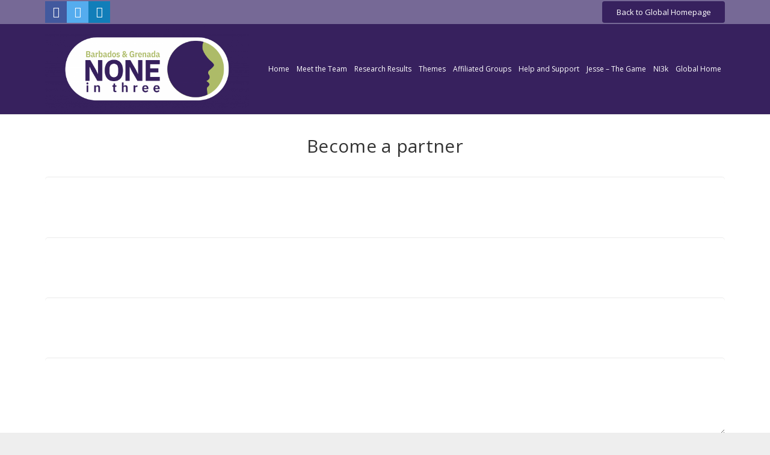

--- FILE ---
content_type: text/html; charset=UTF-8
request_url: https://www.noneinthree.org/barbados-and-grenada/barbados-and-grenada-becoming-a-partner/
body_size: 23581
content:
<!DOCTYPE HTML>
<html class="" lang="en-US">
<head>
	<meta charset="UTF-8">

	<title>Becoming a partner &#8211; Barbados and Grenada &#8211; None In Three</title>
<meta name='robots' content='max-image-preview:large' />
<link rel='dns-prefetch' href='//www.noneinthree.org' />
<link rel='dns-prefetch' href='//maxcdn.bootstrapcdn.com' />
<link rel='dns-prefetch' href='//fonts.googleapis.com' />
<link rel="alternate" type="application/rss+xml" title="None In Three &raquo; Feed" href="https://www.noneinthree.org/feed/" />
<link rel="alternate" type="application/rss+xml" title="None In Three &raquo; Comments Feed" href="https://www.noneinthree.org/comments/feed/" />
<link rel="alternate" title="oEmbed (JSON)" type="application/json+oembed" href="https://www.noneinthree.org/wp-json/oembed/1.0/embed?url=https%3A%2F%2Fwww.noneinthree.org%2Fbarbados-and-grenada%2Fbarbados-and-grenada-becoming-a-partner%2F" />
<link rel="alternate" title="oEmbed (XML)" type="text/xml+oembed" href="https://www.noneinthree.org/wp-json/oembed/1.0/embed?url=https%3A%2F%2Fwww.noneinthree.org%2Fbarbados-and-grenada%2Fbarbados-and-grenada-becoming-a-partner%2F&#038;format=xml" />
<meta name="viewport" content="width=device-width, initial-scale=1">
<meta name="SKYPE_TOOLBAR" content="SKYPE_TOOLBAR_PARSER_COMPATIBLE">
<meta name="theme-color" content="#f6f6f6">
<meta property="og:title" content="Becoming a partner &#8211; Barbados and Grenada">
<meta property="og:type" content="website">
<meta property="og:url" content="https://www.noneinthree.org/barbados-and-grenada/barbados-and-grenada-becoming-a-partner/">
		<!-- This site uses the Google Analytics by ExactMetrics plugin v8.3.2 - Using Analytics tracking - https://www.exactmetrics.com/ -->
		<!-- Note: ExactMetrics is not currently configured on this site. The site owner needs to authenticate with Google Analytics in the ExactMetrics settings panel. -->
					<!-- No tracking code set -->
				<!-- / Google Analytics by ExactMetrics -->
		<style id='wp-img-auto-sizes-contain-inline-css' type='text/css'>
img:is([sizes=auto i],[sizes^="auto," i]){contain-intrinsic-size:3000px 1500px}
/*# sourceURL=wp-img-auto-sizes-contain-inline-css */
</style>
<link rel='stylesheet' id='embed-pdf-viewer-css' href='https://www.noneinthree.org/wp-content/plugins/embed-pdf-viewer/css/embed-pdf-viewer.css?ver=2.4.6' type='text/css' media='screen' />
<style id='wp-emoji-styles-inline-css' type='text/css'>

	img.wp-smiley, img.emoji {
		display: inline !important;
		border: none !important;
		box-shadow: none !important;
		height: 1em !important;
		width: 1em !important;
		margin: 0 0.07em !important;
		vertical-align: -0.1em !important;
		background: none !important;
		padding: 0 !important;
	}
/*# sourceURL=wp-emoji-styles-inline-css */
</style>
<style id='wp-block-library-inline-css' type='text/css'>
:root{--wp-block-synced-color:#7a00df;--wp-block-synced-color--rgb:122,0,223;--wp-bound-block-color:var(--wp-block-synced-color);--wp-editor-canvas-background:#ddd;--wp-admin-theme-color:#007cba;--wp-admin-theme-color--rgb:0,124,186;--wp-admin-theme-color-darker-10:#006ba1;--wp-admin-theme-color-darker-10--rgb:0,107,160.5;--wp-admin-theme-color-darker-20:#005a87;--wp-admin-theme-color-darker-20--rgb:0,90,135;--wp-admin-border-width-focus:2px}@media (min-resolution:192dpi){:root{--wp-admin-border-width-focus:1.5px}}.wp-element-button{cursor:pointer}:root .has-very-light-gray-background-color{background-color:#eee}:root .has-very-dark-gray-background-color{background-color:#313131}:root .has-very-light-gray-color{color:#eee}:root .has-very-dark-gray-color{color:#313131}:root .has-vivid-green-cyan-to-vivid-cyan-blue-gradient-background{background:linear-gradient(135deg,#00d084,#0693e3)}:root .has-purple-crush-gradient-background{background:linear-gradient(135deg,#34e2e4,#4721fb 50%,#ab1dfe)}:root .has-hazy-dawn-gradient-background{background:linear-gradient(135deg,#faaca8,#dad0ec)}:root .has-subdued-olive-gradient-background{background:linear-gradient(135deg,#fafae1,#67a671)}:root .has-atomic-cream-gradient-background{background:linear-gradient(135deg,#fdd79a,#004a59)}:root .has-nightshade-gradient-background{background:linear-gradient(135deg,#330968,#31cdcf)}:root .has-midnight-gradient-background{background:linear-gradient(135deg,#020381,#2874fc)}:root{--wp--preset--font-size--normal:16px;--wp--preset--font-size--huge:42px}.has-regular-font-size{font-size:1em}.has-larger-font-size{font-size:2.625em}.has-normal-font-size{font-size:var(--wp--preset--font-size--normal)}.has-huge-font-size{font-size:var(--wp--preset--font-size--huge)}.has-text-align-center{text-align:center}.has-text-align-left{text-align:left}.has-text-align-right{text-align:right}.has-fit-text{white-space:nowrap!important}#end-resizable-editor-section{display:none}.aligncenter{clear:both}.items-justified-left{justify-content:flex-start}.items-justified-center{justify-content:center}.items-justified-right{justify-content:flex-end}.items-justified-space-between{justify-content:space-between}.screen-reader-text{border:0;clip-path:inset(50%);height:1px;margin:-1px;overflow:hidden;padding:0;position:absolute;width:1px;word-wrap:normal!important}.screen-reader-text:focus{background-color:#ddd;clip-path:none;color:#444;display:block;font-size:1em;height:auto;left:5px;line-height:normal;padding:15px 23px 14px;text-decoration:none;top:5px;width:auto;z-index:100000}html :where(.has-border-color){border-style:solid}html :where([style*=border-top-color]){border-top-style:solid}html :where([style*=border-right-color]){border-right-style:solid}html :where([style*=border-bottom-color]){border-bottom-style:solid}html :where([style*=border-left-color]){border-left-style:solid}html :where([style*=border-width]){border-style:solid}html :where([style*=border-top-width]){border-top-style:solid}html :where([style*=border-right-width]){border-right-style:solid}html :where([style*=border-bottom-width]){border-bottom-style:solid}html :where([style*=border-left-width]){border-left-style:solid}html :where(img[class*=wp-image-]){height:auto;max-width:100%}:where(figure){margin:0 0 1em}html :where(.is-position-sticky){--wp-admin--admin-bar--position-offset:var(--wp-admin--admin-bar--height,0px)}@media screen and (max-width:600px){html :where(.is-position-sticky){--wp-admin--admin-bar--position-offset:0px}}

/*# sourceURL=wp-block-library-inline-css */
</style><style id='global-styles-inline-css' type='text/css'>
:root{--wp--preset--aspect-ratio--square: 1;--wp--preset--aspect-ratio--4-3: 4/3;--wp--preset--aspect-ratio--3-4: 3/4;--wp--preset--aspect-ratio--3-2: 3/2;--wp--preset--aspect-ratio--2-3: 2/3;--wp--preset--aspect-ratio--16-9: 16/9;--wp--preset--aspect-ratio--9-16: 9/16;--wp--preset--color--black: #000000;--wp--preset--color--cyan-bluish-gray: #abb8c3;--wp--preset--color--white: #ffffff;--wp--preset--color--pale-pink: #f78da7;--wp--preset--color--vivid-red: #cf2e2e;--wp--preset--color--luminous-vivid-orange: #ff6900;--wp--preset--color--luminous-vivid-amber: #fcb900;--wp--preset--color--light-green-cyan: #7bdcb5;--wp--preset--color--vivid-green-cyan: #00d084;--wp--preset--color--pale-cyan-blue: #8ed1fc;--wp--preset--color--vivid-cyan-blue: #0693e3;--wp--preset--color--vivid-purple: #9b51e0;--wp--preset--gradient--vivid-cyan-blue-to-vivid-purple: linear-gradient(135deg,rgb(6,147,227) 0%,rgb(155,81,224) 100%);--wp--preset--gradient--light-green-cyan-to-vivid-green-cyan: linear-gradient(135deg,rgb(122,220,180) 0%,rgb(0,208,130) 100%);--wp--preset--gradient--luminous-vivid-amber-to-luminous-vivid-orange: linear-gradient(135deg,rgb(252,185,0) 0%,rgb(255,105,0) 100%);--wp--preset--gradient--luminous-vivid-orange-to-vivid-red: linear-gradient(135deg,rgb(255,105,0) 0%,rgb(207,46,46) 100%);--wp--preset--gradient--very-light-gray-to-cyan-bluish-gray: linear-gradient(135deg,rgb(238,238,238) 0%,rgb(169,184,195) 100%);--wp--preset--gradient--cool-to-warm-spectrum: linear-gradient(135deg,rgb(74,234,220) 0%,rgb(151,120,209) 20%,rgb(207,42,186) 40%,rgb(238,44,130) 60%,rgb(251,105,98) 80%,rgb(254,248,76) 100%);--wp--preset--gradient--blush-light-purple: linear-gradient(135deg,rgb(255,206,236) 0%,rgb(152,150,240) 100%);--wp--preset--gradient--blush-bordeaux: linear-gradient(135deg,rgb(254,205,165) 0%,rgb(254,45,45) 50%,rgb(107,0,62) 100%);--wp--preset--gradient--luminous-dusk: linear-gradient(135deg,rgb(255,203,112) 0%,rgb(199,81,192) 50%,rgb(65,88,208) 100%);--wp--preset--gradient--pale-ocean: linear-gradient(135deg,rgb(255,245,203) 0%,rgb(182,227,212) 50%,rgb(51,167,181) 100%);--wp--preset--gradient--electric-grass: linear-gradient(135deg,rgb(202,248,128) 0%,rgb(113,206,126) 100%);--wp--preset--gradient--midnight: linear-gradient(135deg,rgb(2,3,129) 0%,rgb(40,116,252) 100%);--wp--preset--font-size--small: 13px;--wp--preset--font-size--medium: 20px;--wp--preset--font-size--large: 36px;--wp--preset--font-size--x-large: 42px;--wp--preset--spacing--20: 0.44rem;--wp--preset--spacing--30: 0.67rem;--wp--preset--spacing--40: 1rem;--wp--preset--spacing--50: 1.5rem;--wp--preset--spacing--60: 2.25rem;--wp--preset--spacing--70: 3.38rem;--wp--preset--spacing--80: 5.06rem;--wp--preset--shadow--natural: 6px 6px 9px rgba(0, 0, 0, 0.2);--wp--preset--shadow--deep: 12px 12px 50px rgba(0, 0, 0, 0.4);--wp--preset--shadow--sharp: 6px 6px 0px rgba(0, 0, 0, 0.2);--wp--preset--shadow--outlined: 6px 6px 0px -3px rgb(255, 255, 255), 6px 6px rgb(0, 0, 0);--wp--preset--shadow--crisp: 6px 6px 0px rgb(0, 0, 0);}:where(.is-layout-flex){gap: 0.5em;}:where(.is-layout-grid){gap: 0.5em;}body .is-layout-flex{display: flex;}.is-layout-flex{flex-wrap: wrap;align-items: center;}.is-layout-flex > :is(*, div){margin: 0;}body .is-layout-grid{display: grid;}.is-layout-grid > :is(*, div){margin: 0;}:where(.wp-block-columns.is-layout-flex){gap: 2em;}:where(.wp-block-columns.is-layout-grid){gap: 2em;}:where(.wp-block-post-template.is-layout-flex){gap: 1.25em;}:where(.wp-block-post-template.is-layout-grid){gap: 1.25em;}.has-black-color{color: var(--wp--preset--color--black) !important;}.has-cyan-bluish-gray-color{color: var(--wp--preset--color--cyan-bluish-gray) !important;}.has-white-color{color: var(--wp--preset--color--white) !important;}.has-pale-pink-color{color: var(--wp--preset--color--pale-pink) !important;}.has-vivid-red-color{color: var(--wp--preset--color--vivid-red) !important;}.has-luminous-vivid-orange-color{color: var(--wp--preset--color--luminous-vivid-orange) !important;}.has-luminous-vivid-amber-color{color: var(--wp--preset--color--luminous-vivid-amber) !important;}.has-light-green-cyan-color{color: var(--wp--preset--color--light-green-cyan) !important;}.has-vivid-green-cyan-color{color: var(--wp--preset--color--vivid-green-cyan) !important;}.has-pale-cyan-blue-color{color: var(--wp--preset--color--pale-cyan-blue) !important;}.has-vivid-cyan-blue-color{color: var(--wp--preset--color--vivid-cyan-blue) !important;}.has-vivid-purple-color{color: var(--wp--preset--color--vivid-purple) !important;}.has-black-background-color{background-color: var(--wp--preset--color--black) !important;}.has-cyan-bluish-gray-background-color{background-color: var(--wp--preset--color--cyan-bluish-gray) !important;}.has-white-background-color{background-color: var(--wp--preset--color--white) !important;}.has-pale-pink-background-color{background-color: var(--wp--preset--color--pale-pink) !important;}.has-vivid-red-background-color{background-color: var(--wp--preset--color--vivid-red) !important;}.has-luminous-vivid-orange-background-color{background-color: var(--wp--preset--color--luminous-vivid-orange) !important;}.has-luminous-vivid-amber-background-color{background-color: var(--wp--preset--color--luminous-vivid-amber) !important;}.has-light-green-cyan-background-color{background-color: var(--wp--preset--color--light-green-cyan) !important;}.has-vivid-green-cyan-background-color{background-color: var(--wp--preset--color--vivid-green-cyan) !important;}.has-pale-cyan-blue-background-color{background-color: var(--wp--preset--color--pale-cyan-blue) !important;}.has-vivid-cyan-blue-background-color{background-color: var(--wp--preset--color--vivid-cyan-blue) !important;}.has-vivid-purple-background-color{background-color: var(--wp--preset--color--vivid-purple) !important;}.has-black-border-color{border-color: var(--wp--preset--color--black) !important;}.has-cyan-bluish-gray-border-color{border-color: var(--wp--preset--color--cyan-bluish-gray) !important;}.has-white-border-color{border-color: var(--wp--preset--color--white) !important;}.has-pale-pink-border-color{border-color: var(--wp--preset--color--pale-pink) !important;}.has-vivid-red-border-color{border-color: var(--wp--preset--color--vivid-red) !important;}.has-luminous-vivid-orange-border-color{border-color: var(--wp--preset--color--luminous-vivid-orange) !important;}.has-luminous-vivid-amber-border-color{border-color: var(--wp--preset--color--luminous-vivid-amber) !important;}.has-light-green-cyan-border-color{border-color: var(--wp--preset--color--light-green-cyan) !important;}.has-vivid-green-cyan-border-color{border-color: var(--wp--preset--color--vivid-green-cyan) !important;}.has-pale-cyan-blue-border-color{border-color: var(--wp--preset--color--pale-cyan-blue) !important;}.has-vivid-cyan-blue-border-color{border-color: var(--wp--preset--color--vivid-cyan-blue) !important;}.has-vivid-purple-border-color{border-color: var(--wp--preset--color--vivid-purple) !important;}.has-vivid-cyan-blue-to-vivid-purple-gradient-background{background: var(--wp--preset--gradient--vivid-cyan-blue-to-vivid-purple) !important;}.has-light-green-cyan-to-vivid-green-cyan-gradient-background{background: var(--wp--preset--gradient--light-green-cyan-to-vivid-green-cyan) !important;}.has-luminous-vivid-amber-to-luminous-vivid-orange-gradient-background{background: var(--wp--preset--gradient--luminous-vivid-amber-to-luminous-vivid-orange) !important;}.has-luminous-vivid-orange-to-vivid-red-gradient-background{background: var(--wp--preset--gradient--luminous-vivid-orange-to-vivid-red) !important;}.has-very-light-gray-to-cyan-bluish-gray-gradient-background{background: var(--wp--preset--gradient--very-light-gray-to-cyan-bluish-gray) !important;}.has-cool-to-warm-spectrum-gradient-background{background: var(--wp--preset--gradient--cool-to-warm-spectrum) !important;}.has-blush-light-purple-gradient-background{background: var(--wp--preset--gradient--blush-light-purple) !important;}.has-blush-bordeaux-gradient-background{background: var(--wp--preset--gradient--blush-bordeaux) !important;}.has-luminous-dusk-gradient-background{background: var(--wp--preset--gradient--luminous-dusk) !important;}.has-pale-ocean-gradient-background{background: var(--wp--preset--gradient--pale-ocean) !important;}.has-electric-grass-gradient-background{background: var(--wp--preset--gradient--electric-grass) !important;}.has-midnight-gradient-background{background: var(--wp--preset--gradient--midnight) !important;}.has-small-font-size{font-size: var(--wp--preset--font-size--small) !important;}.has-medium-font-size{font-size: var(--wp--preset--font-size--medium) !important;}.has-large-font-size{font-size: var(--wp--preset--font-size--large) !important;}.has-x-large-font-size{font-size: var(--wp--preset--font-size--x-large) !important;}
/*# sourceURL=global-styles-inline-css */
</style>

<style id='classic-theme-styles-inline-css' type='text/css'>
/*! This file is auto-generated */
.wp-block-button__link{color:#fff;background-color:#32373c;border-radius:9999px;box-shadow:none;text-decoration:none;padding:calc(.667em + 2px) calc(1.333em + 2px);font-size:1.125em}.wp-block-file__button{background:#32373c;color:#fff;text-decoration:none}
/*# sourceURL=/wp-includes/css/classic-themes.min.css */
</style>
<link rel='stylesheet' id='contact-form-7-css' href='https://www.noneinthree.org/wp-content/plugins/contact-form-7/includes/css/styles.css?ver=6.1.4' type='text/css' media='all' />
<link rel='stylesheet' id='rs-plugin-settings-css' href='https://www.noneinthree.org/wp-content/plugins/revslider/public/assets/css/settings.css?ver=5.4.8' type='text/css' media='all' />
<style id='rs-plugin-settings-inline-css' type='text/css'>
#rs-demo-id {}
/*# sourceURL=rs-plugin-settings-inline-css */
</style>
<link rel='stylesheet' id='cff-css' href='https://www.noneinthree.org/wp-content/plugins/custom-facebook-feed/assets/css/cff-style.min.css?ver=4.3.0' type='text/css' media='all' />
<link rel='stylesheet' id='sb-font-awesome-css' href='https://maxcdn.bootstrapcdn.com/font-awesome/4.7.0/css/font-awesome.min.css?ver=6.9' type='text/css' media='all' />
<link rel='stylesheet' id='us-fonts-css' href='https://fonts.googleapis.com/css?family=Open+Sans%3A400%2C700&#038;subset=latin&#038;ver=6.9' type='text/css' media='all' />
<link rel='stylesheet' id='us-style-css' href='https://www.noneinthree.org/wp-content/themes/Impreza/css/style.min.css?ver=5.3.1' type='text/css' media='all' />
<link rel='stylesheet' id='us-responsive-css' href='https://www.noneinthree.org/wp-content/themes/Impreza/css/responsive.min.css?ver=5.3.1' type='text/css' media='all' />
<link rel='stylesheet' id='bsf-Defaults-css' href='https://www.noneinthree.org/wp-content/uploads/smile_fonts/Defaults/Defaults.css?ver=6.9' type='text/css' media='all' />
<link rel='stylesheet' id='ultimate-style-css' href='https://www.noneinthree.org/wp-content/plugins/Ultimate_VC_Addons/assets/min-css/style.min.css?ver=3.16.24' type='text/css' media='all' />
<link rel='stylesheet' id='ultimate-headings-style-css' href='https://www.noneinthree.org/wp-content/plugins/Ultimate_VC_Addons/assets/min-css/headings.min.css?ver=3.16.24' type='text/css' media='all' />
<link rel='stylesheet' id='ultimate-animate-css' href='https://www.noneinthree.org/wp-content/plugins/Ultimate_VC_Addons/assets/min-css/animate.min.css?ver=3.16.24' type='text/css' media='all' />
<link rel='stylesheet' id='info-box-style-css' href='https://www.noneinthree.org/wp-content/plugins/Ultimate_VC_Addons/assets/min-css/info-box.min.css?ver=3.16.24' type='text/css' media='all' />
<script type="text/javascript" src="https://www.noneinthree.org/wp-content/plugins/svg-support/vendor/DOMPurify/DOMPurify.min.js?ver=1.0.1" id="bodhi-dompurify-library-js"></script>
<script type="text/javascript" src="https://www.noneinthree.org/wp-includes/js/jquery/jquery.min.js?ver=3.7.1" id="jquery-core-js"></script>
<script type="text/javascript" src="https://www.noneinthree.org/wp-content/plugins/revslider/public/assets/js/jquery.themepunch.tools.min.js?ver=5.4.8" id="tp-tools-js"></script>
<script type="text/javascript" src="https://www.noneinthree.org/wp-content/plugins/revslider/public/assets/js/jquery.themepunch.revolution.min.js?ver=5.4.8" id="revmin-js"></script>
<script type="text/javascript" src="https://www.noneinthree.org/wp-content/plugins/svg-support/js/min/svgs-inline-min.js?ver=2.5.8" id="bodhi_svg_inline-js"></script>
<script type="text/javascript" id="bodhi_svg_inline-js-after">
/* <![CDATA[ */
cssTarget={"Bodhi":"img.style-svg","ForceInlineSVG":"style-svg"};ForceInlineSVGActive="false";frontSanitizationEnabled="on";
//# sourceURL=bodhi_svg_inline-js-after
/* ]]> */
</script>
<script type="text/javascript" src="https://www.noneinthree.org/wp-content/plugins/Ultimate_VC_Addons/assets/min-js/ultimate-params.min.js?ver=3.16.24" id="ultimate-vc-params-js"></script>
<script type="text/javascript" src="https://www.noneinthree.org/wp-content/plugins/Ultimate_VC_Addons/assets/min-js/jquery-appear.min.js?ver=3.16.24" id="ultimate-appear-js"></script>
<script type="text/javascript" src="https://www.noneinthree.org/wp-content/plugins/Ultimate_VC_Addons/assets/min-js/custom.min.js?ver=3.16.24" id="ultimate-custom-js"></script>
<script type="text/javascript" src="https://www.noneinthree.org/wp-content/plugins/Ultimate_VC_Addons/assets/min-js/headings.min.js?ver=3.16.24" id="ultimate-headings-script-js"></script>
<link rel="https://api.w.org/" href="https://www.noneinthree.org/wp-json/" /><link rel="alternate" title="JSON" type="application/json" href="https://www.noneinthree.org/wp-json/wp/v2/pages/6060" /><link rel="EditURI" type="application/rsd+xml" title="RSD" href="https://www.noneinthree.org/xmlrpc.php?rsd" />
<meta name="generator" content="WordPress 6.9" />
<link rel="canonical" href="https://www.noneinthree.org/barbados-and-grenada/barbados-and-grenada-becoming-a-partner/" />
<link rel='shortlink' href='https://www.noneinthree.org/?p=6060' />
<script>
	if ( ! /Android|webOS|iPhone|iPad|iPod|BlackBerry|IEMobile|Opera Mini/i.test(navigator.userAgent)) {
		var root = document.getElementsByTagName( 'html' )[0]
		root.className += " no-touch";
	}
</script>
<meta name="generator" content="Powered by WPBakery Page Builder - drag and drop page builder for WordPress."/>
<!--[if lte IE 9]><link rel="stylesheet" type="text/css" href="https://www.noneinthree.org/wp-content/plugins/js_composer/assets/css/vc_lte_ie9.min.css" media="screen"><![endif]--><meta name="generator" content="Powered by Slider Revolution 5.4.8 - responsive, Mobile-Friendly Slider Plugin for WordPress with comfortable drag and drop interface." />
<link rel="icon" href="https://www.noneinthree.org/wp-content/uploads/2020/03/Ni3_NewLogo-Global-1-150x150.png" sizes="32x32" />
<link rel="icon" href="https://www.noneinthree.org/wp-content/uploads/2020/03/Ni3_NewLogo-Global-1-300x300.png" sizes="192x192" />
<link rel="apple-touch-icon" href="https://www.noneinthree.org/wp-content/uploads/2020/03/Ni3_NewLogo-Global-1-300x300.png" />
<meta name="msapplication-TileImage" content="https://www.noneinthree.org/wp-content/uploads/2020/03/Ni3_NewLogo-Global-1-300x300.png" />
<script type="text/javascript">function setREVStartSize(e){									
						try{ e.c=jQuery(e.c);var i=jQuery(window).width(),t=9999,r=0,n=0,l=0,f=0,s=0,h=0;
							if(e.responsiveLevels&&(jQuery.each(e.responsiveLevels,function(e,f){f>i&&(t=r=f,l=e),i>f&&f>r&&(r=f,n=e)}),t>r&&(l=n)),f=e.gridheight[l]||e.gridheight[0]||e.gridheight,s=e.gridwidth[l]||e.gridwidth[0]||e.gridwidth,h=i/s,h=h>1?1:h,f=Math.round(h*f),"fullscreen"==e.sliderLayout){var u=(e.c.width(),jQuery(window).height());if(void 0!=e.fullScreenOffsetContainer){var c=e.fullScreenOffsetContainer.split(",");if (c) jQuery.each(c,function(e,i){u=jQuery(i).length>0?u-jQuery(i).outerHeight(!0):u}),e.fullScreenOffset.split("%").length>1&&void 0!=e.fullScreenOffset&&e.fullScreenOffset.length>0?u-=jQuery(window).height()*parseInt(e.fullScreenOffset,0)/100:void 0!=e.fullScreenOffset&&e.fullScreenOffset.length>0&&(u-=parseInt(e.fullScreenOffset,0))}f=u}else void 0!=e.minHeight&&f<e.minHeight&&(f=e.minHeight);e.c.closest(".rev_slider_wrapper").css({height:f})					
						}catch(d){console.log("Failure at Presize of Slider:"+d)}						
					};</script>
<noscript><style type="text/css"> .wpb_animate_when_almost_visible { opacity: 1; }</style></noscript>
			<style id="us-theme-options-css">@font-face{font-family:'Font Awesome 5 Brands';font-style:normal;font-weight:normal;src:url("https://noneinthree.hud.ac.uk/wp-content/themes/Impreza/fonts/fa-brands-400.woff2") format("woff2"),url("https://noneinthree.hud.ac.uk/wp-content/themes/Impreza/fonts/fa-brands-400.woff") format("woff")}.fab{font-family:'Font Awesome 5 Brands'}@font-face{font-family:'fontawesome';font-style:normal;font-weight:300;src:url("https://noneinthree.hud.ac.uk/wp-content/themes/Impreza/fonts/fa-light-300.woff2") format("woff2"),url("https://noneinthree.hud.ac.uk/wp-content/themes/Impreza/fonts/fa-light-300.woff") format("woff")}.fal{font-family:'fontawesome';font-weight:300}@font-face{font-family:'fontawesome';font-style:normal;font-weight:400;src:url("https://noneinthree.hud.ac.uk/wp-content/themes/Impreza/fonts/fa-regular-400.woff2") format("woff2"),url("https://noneinthree.hud.ac.uk/wp-content/themes/Impreza/fonts/fa-regular-400.woff") format("woff")}.far{font-family:'fontawesome';font-weight:400}@font-face{font-family:'fontawesome';font-style:normal;font-weight:900;src:url("https://noneinthree.hud.ac.uk/wp-content/themes/Impreza/fonts/fa-solid-900.woff2") format("woff2"),url("https://noneinthree.hud.ac.uk/wp-content/themes/Impreza/fonts/fa-solid-900.woff") format("woff")}.fa,.fas{font-family:'fontawesome';font-weight:900}.style_phone6-1>div{background-image:url(https://noneinthree.hud.ac.uk/wp-content/themes/Impreza/framework/img/phone-6-black-real.png)}.style_phone6-2>div{background-image:url(https://noneinthree.hud.ac.uk/wp-content/themes/Impreza/framework/img/phone-6-white-real.png)}.style_phone6-3>div{background-image:url(https://noneinthree.hud.ac.uk/wp-content/themes/Impreza/framework/img/phone-6-black-flat.png)}.style_phone6-4>div{background-image:url(https://noneinthree.hud.ac.uk/wp-content/themes/Impreza/framework/img/phone-6-white-flat.png)}@font-face{font-style:normal;font-family:"fa-regular-400";font-weight:400;src:url(https://noneinthree.hud.ac.uk/wp-content/uploads/2018/11/fa-regular-400.woff2) format("woff2")}html,.l-header .widget{font-family:"Open Sans", sans-serif;font-weight:400;font-size:16px;line-height:25px}h1, h2, h3, h4, h5, h6,.w-counter-number,.w-pricing-item-price,.w-tabs-item-title,.stats-block .stats-desc .stats-number{font-family:"Open Sans", sans-serif;font-weight:400}h1{font-size:40px;line-height:1.4;font-weight:400;letter-spacing:0em}h2{font-size:30px;line-height:1.4;font-weight:700;letter-spacing:0.01em}h3{font-size:28px;line-height:1.4;font-weight:700;letter-spacing:0em}h4,.widgettitle,.comment-reply-title{font-size:24px;line-height:1.4;font-weight:600;letter-spacing:0em}h5{font-size:20px;line-height:1.4;font-weight:900;letter-spacing:0em}h6{font-size:16px;line-height:1.4;font-weight:400;letter-spacing:0em}@media (max-width:767px){html{font-size:14px;line-height:20px}h1{font-size:30px}h1.vc_custom_heading{font-size:30px !important}h2{font-size:24px}h2.vc_custom_heading{font-size:24px !important}h3{font-size:15px}h3.vc_custom_heading{font-size:15px !important}h4,.widgettitle,.comment-reply-title{font-size:20px}h4.vc_custom_heading{font-size:20px !important}h5{font-size:18px}h5.vc_custom_heading{font-size:18px !important}h6{font-size:14px}h6.vc_custom_heading{font-size:14px !important}}body,.header_hor .l-header.pos_fixed{min-width:1300px}.l-canvas.type_boxed,.l-canvas.type_boxed .l-subheader,.l-canvas.type_boxed .l-section.type_sticky,.l-canvas.type_boxed~.l-footer{max-width:1300px}.header_hor .l-subheader-h,.l-main-h,.l-section-h,.w-tabs-section-content-h,.w-blogpost-body{max-width:1130px}@media (max-width:1280px){.l-section:not(.width_full) .owl-nav{display:none}}@media (max-width:1330px){.l-section:not(.width_full) .w-grid .owl-nav{display:none}}.l-sidebar{width:24%}.l-content{width:67%}.l-sidebar{padding:2rem 0}@media (max-width:767px){.g-cols>div:not([class*=" vc_col-"]){width:100%;margin:0 0 1rem}.g-cols.type_boxes>div,.g-cols>div:last-child,.g-cols>div.has-fill{margin-bottom:0}.vc_wp_custommenu.layout_hor,.align_center_xs,.align_center_xs .w-socials{text-align:center}}.w-btn,.button,.l-body .cl-btn,.l-body .ubtn,.l-body .ultb3-btn,.l-body .btn-modal,.l-body .flip-box-wrap .flip_link a,.rev_slider a.w-btn, .tribe-events-button,button[type="submit"],input[type="submit"]{font-size:15px;font-weight:400;line-height:2.8;padding:0 1.8em;border-radius:0.3em;letter-spacing:0em;box-shadow:0 0em 0em rgba(0,0,0,0.18)}.w-btn.icon_atleft i{left:1.8em}.w-btn.icon_atright i{right:1.8em}.w-header-show,.w-toplink{background-color:rgba(0,0,0,0.3)}a,button,input[type="submit"],.ui-slider-handle{outline:none !important}body{background-color:#eeeeee;-webkit-tap-highlight-color:rgba(118,105,150,0.2)}.l-subheader.at_top,.l-subheader.at_top .w-dropdown-list,.l-subheader.at_top .type_mobile .w-nav-list.level_1{background-color:#f5f5f5}.l-subheader.at_top,.l-subheader.at_top .w-dropdown.opened,.l-subheader.at_top .type_mobile .w-nav-list.level_1{color:#999999}.no-touch .l-subheader.at_top a:hover,.no-touch .l-header.bg_transparent .l-subheader.at_top .w-dropdown.opened a:hover{color:#766996}.header_ver .l-header,.header_hor .l-subheader.at_middle,.l-subheader.at_middle .w-dropdown-list,.l-subheader.at_middle .type_mobile .w-nav-list.level_1{background-color:#37215e}.l-subheader.at_middle,.l-subheader.at_middle .w-dropdown.opened,.l-subheader.at_middle .type_mobile .w-nav-list.level_1{color:#ffffff}.no-touch .l-subheader.at_middle a:hover,.no-touch .l-header.bg_transparent .l-subheader.at_middle .w-dropdown.opened a:hover{color:#766996}.l-subheader.at_bottom,.l-subheader.at_bottom .w-dropdown-list,.l-subheader.at_bottom .type_mobile .w-nav-list.level_1{background-color:#f5f5f5}.l-subheader.at_bottom,.l-subheader.at_bottom .w-dropdown.opened,.l-subheader.at_bottom .type_mobile .w-nav-list.level_1{color:#999999}.no-touch .l-subheader.at_bottom a:hover,.no-touch .l-header.bg_transparent .l-subheader.at_bottom .w-dropdown.opened a:hover{color:#37215e}.l-header.bg_transparent:not(.sticky) .l-subheader{color:#ffffff}.no-touch .l-header.bg_transparent:not(.sticky) .w-text a:hover,.no-touch .l-header.bg_transparent:not(.sticky) .w-html a:hover,.no-touch .l-header.bg_transparent:not(.sticky) .w-dropdown a:hover,.no-touch .l-header.bg_transparent:not(.sticky) .type_desktop .menu-item.level_1:hover>.w-nav-anchor{color:#ffffff}.l-header.bg_transparent:not(.sticky) .w-nav-title:after{background-color:#ffffff}.w-search-form{background-color:#37215e;color:#ffffff}.menu-item.level_1>.w-nav-anchor:focus,.no-touch .menu-item.level_1.opened>.w-nav-anchor,.no-touch .menu-item.level_1:hover>.w-nav-anchor{background-color:;color:#37215e}.w-nav-title:after{background-color:#37215e}.menu-item.level_1.current-menu-item>.w-nav-anchor,.menu-item.level_1.current-menu-parent>.w-nav-anchor,.menu-item.level_1.current-menu-ancestor>.w-nav-anchor{background-color:;color:#37215e}.l-header.bg_transparent:not(.sticky) .type_desktop .menu-item.level_1.current-menu-item>.w-nav-anchor,.l-header.bg_transparent:not(.sticky) .type_desktop .menu-item.level_1.current-menu-ancestor>.w-nav-anchor{color:#766996}.w-nav-list:not(.level_1){background-color:#ffffff;color:#666666}.no-touch .menu-item:not(.level_1)>.w-nav-anchor:focus,.no-touch .menu-item:not(.level_1):hover>.w-nav-anchor{background-color:#37215e;color:#ffffff}.menu-item:not(.level_1).current-menu-item>.w-nav-anchor,.menu-item:not(.level_1).current-menu-parent>.w-nav-anchor,.menu-item:not(.level_1).current-menu-ancestor>.w-nav-anchor{background-color:;color:rgba(55,33,94,0.85)}.w-cart-quantity,.btn.w-menu-item,.btn.menu-item.level_1>a,.vc_wp_custommenu.layout_hor .btn>a{background-color:#766996 !important;color:#ffffff !important}.no-touch .btn.w-menu-item:hover,.no-touch .btn.menu-item.level_1>a:hover,.no-touch .vc_wp_custommenu.layout_hor .btn>a:hover{background-color:#37215e !important;color:#ffffff !important}body.us_iframe,.l-preloader,.l-canvas,.l-footer,.l-popup-box-content,.g-filters.style_1 .g-filters-item.active,.w-tabs.layout_default .w-tabs-item.active,.w-tabs.layout_ver .w-tabs-item.active,.no-touch .w-tabs.layout_default .w-tabs-item.active:hover,.no-touch .w-tabs.layout_ver .w-tabs-item.active:hover,.w-tabs.layout_timeline .w-tabs-item,.w-tabs.layout_timeline .w-tabs-section-header-h,.wpml-ls-statics-footer,.select2-selection__choice,.select2-search input{background-color:#ffffff}.w-tabs.layout_modern .w-tabs-item:after{border-bottom-color:#ffffff}.w-iconbox.style_circle.color_contrast .w-iconbox-icon{color:#ffffff}.w-btn.color_contrast.style_solid,.no-touch .btn_hov_fade .w-btn.color_contrast.style_outlined:hover,.no-touch .btn_hov_slide .w-btn.color_contrast.style_outlined:hover,.no-touch .btn_hov_reverse .w-btn.color_contrast.style_outlined:hover{color:#ffffff !important}input,textarea,select,.l-section.for_blogpost .w-blogpost-preview,.w-actionbox.color_light,.w-form-row.for_checkbox label>i,.g-filters.style_1,.g-filters.style_2 .g-filters-item.active,.w-grid-none,.w-iconbox.style_circle.color_light .w-iconbox-icon,.g-loadmore.type_block .g-loadmore-btn,.w-pricing-item-header,.w-progbar-bar,.w-progbar.style_3 .w-progbar-bar:before,.w-progbar.style_3 .w-progbar-bar-count,.w-socials.style_solid .w-socials-item-link,.w-tabs.layout_default .w-tabs-list,.w-tabs.layout_ver .w-tabs-list,.no-touch .l-main .widget_nav_menu a:hover,.wp-caption-text,.smile-icon-timeline-wrap .timeline-wrapper .timeline-block,.smile-icon-timeline-wrap .timeline-feature-item.feat-item,.wpml-ls-legacy-dropdown a,.wpml-ls-legacy-dropdown-click a,.tablepress .row-hover tr:hover td,.select2-selection,.select2-dropdown{background-color:#f5f5f5}.timeline-wrapper .timeline-post-right .ult-timeline-arrow l,.timeline-wrapper .timeline-post-left .ult-timeline-arrow l,.timeline-feature-item.feat-item .ult-timeline-arrow l{border-color:#f5f5f5}hr,td,th,.l-section,.vc_column_container,.vc_column-inner,.w-author,.w-btn.color_light,.w-comments-list,.w-image,.w-pricing-item-h,.w-profile,.w-sharing-item,.w-tabs-list,.w-tabs-section,.w-tabs-section-header:before,.w-tabs.layout_timeline.accordion .w-tabs-section-content,.widget_calendar #calendar_wrap,.l-main .widget_nav_menu .menu,.l-main .widget_nav_menu .menu-item a,.smile-icon-timeline-wrap .timeline-line{border-color:#e8e8e8}blockquote:before,.w-separator.color_border,.w-iconbox.color_light .w-iconbox-icon{color:#e8e8e8}.w-btn.color_light.style_solid,.w-btn.color_light.style_outlined:before,.no-touch .btn_hov_reverse .w-btn.color_light.style_outlined:hover,.w-iconbox.style_circle.color_light .w-iconbox-icon,.no-touch .g-loadmore.type_block .g-loadmore-btn:hover,.no-touch .wpml-ls-sub-menu a:hover{background-color:#e8e8e8}.w-iconbox.style_outlined.color_light .w-iconbox-icon,.w-person-links-item,.w-socials.style_outlined .w-socials-item-link,.pagination .page-numbers{box-shadow:0 0 0 2px #e8e8e8 inset}.w-tabs.layout_trendy .w-tabs-list{box-shadow:0 -1px 0 #e8e8e8 inset}h1, h2, h3, h4, h5, h6,.w-counter.color_heading .w-counter-number{color:#333333}.w-progbar.color_heading .w-progbar-bar-h{background-color:#333333}input,textarea,select,.l-canvas,.l-footer,.l-popup-box-content,.w-form-row-field:before,.w-iconbox.color_light.style_circle .w-iconbox-icon,.w-tabs.layout_timeline .w-tabs-item,.w-tabs.layout_timeline .w-tabs-section-header-h,.bbpress .button,.select2-dropdown{color:#666666}.w-btn.color_contrast.style_outlined,.no-touch .btn_hov_reverse .w-btn.color_contrast.style_solid:hover{color:#666666 !important}.w-btn.color_contrast.style_solid,.w-btn.color_contrast.style_outlined:before,.no-touch .btn_hov_reverse .w-btn.color_contrast.style_outlined:hover,.w-iconbox.style_circle.color_contrast .w-iconbox-icon,.w-progbar.color_text .w-progbar-bar-h,.w-scroller-dot span{background-color:#666666}.w-btn.color_contrast{border-color:#666666}.w-iconbox.style_outlined.color_contrast .w-iconbox-icon{box-shadow:0 0 0 2px #666666 inset}.w-scroller-dot span{box-shadow:0 0 0 2px #666666}a{color:#766996}.no-touch a:hover,.no-touch .tablepress .sorting:hover{color:#007bc1}.highlight_primary,.g-preloader,.l-main .w-contacts-item:before,.w-counter.color_primary .w-counter-number,.g-filters.style_1 .g-filters-item.active,.g-filters.style_3 .g-filters-item.active,.w-form-row.focused .w-form-row-field:before,.w-iconbox.color_primary .w-iconbox-icon,.w-separator.color_primary,.w-sharing.type_outlined.color_primary .w-sharing-item,.no-touch .w-sharing.type_simple.color_primary .w-sharing-item:hover .w-sharing-icon,.w-tabs.layout_default .w-tabs-item.active,.w-tabs.layout_trendy .w-tabs-item.active,.w-tabs.layout_ver .w-tabs-item.active,.w-tabs-section.active .w-tabs-section-header,.tablepress .sorting_asc,.tablepress .sorting_desc,.no-touch .owl-prev:hover,.no-touch .owl-next:hover{color:#766996}.w-btn.color_primary.style_outlined,.no-touch .btn_hov_reverse .w-btn.color_primary.style_solid:hover{color:#766996 !important}.l-section.color_primary,.no-touch .l-navigation-item:hover .l-navigation-item-arrow,.highlight_primary_bg,.w-actionbox.color_primary,button[type="submit"]:not(.w-btn),input[type="submit"],.w-btn.color_primary.style_solid,.w-btn.color_primary.style_outlined:before,.no-touch .btn_hov_reverse .w-btn.color_primary.style_outlined:hover,.w-form-row.for_checkbox label>input:checked + i,.no-touch .g-filters.style_1 .g-filters-item:hover,.no-touch .g-filters.style_2 .g-filters-item:hover,.w-grid-item-placeholder,.w-grid-item-elm.post_taxonomy.style_badge a,.w-iconbox.style_circle.color_primary .w-iconbox-icon,.no-touch .w-iconbox.style_circle .w-iconbox-icon:before,.no-touch .w-iconbox.style_outlined .w-iconbox-icon:before,.no-touch .w-person-links-item:before,.w-pricing-item.type_featured .w-pricing-item-header,.w-progbar.color_primary .w-progbar-bar-h,.w-sharing.type_solid.color_primary .w-sharing-item,.w-sharing.type_fixed.color_primary .w-sharing-item,.w-sharing.type_outlined.color_primary .w-sharing-item:before,.w-socials-item-link-hover,.w-tabs.layout_modern .w-tabs-list,.w-tabs.layout_trendy .w-tabs-item:after,.w-tabs.layout_timeline .w-tabs-item:before,.w-tabs.layout_timeline .w-tabs-section-header-h:before,.no-touch .w-header-show:hover,.no-touch .w-toplink.active:hover,.no-touch .pagination .page-numbers:before,.pagination .page-numbers.current,.l-main .widget_nav_menu .menu-item.current-menu-item>a,.rsThumb.rsNavSelected,.no-touch .tp-leftarrow.custom:before,.no-touch .tp-rightarrow.custom:before,.smile-icon-timeline-wrap .timeline-separator-text .sep-text,.smile-icon-timeline-wrap .timeline-wrapper .timeline-dot,.smile-icon-timeline-wrap .timeline-feature-item .timeline-dot,.select2-results__option--highlighted,.l-body .cl-btn{background-color:#766996}.w-btn.color_primary,.no-touch .owl-prev:hover,.no-touch .owl-next:hover,.no-touch .w-logos.style_1 .w-logos-item:hover,.w-tabs.layout_default .w-tabs-item.active,.w-tabs.layout_ver .w-tabs-item.active,.owl-dot.active span,.rsBullet.rsNavSelected span,.tp-bullets.custom .tp-bullet{border-color:#766996}.l-main .w-contacts-item:before,.w-iconbox.color_primary.style_outlined .w-iconbox-icon,.w-sharing.type_outlined.color_primary .w-sharing-item,.w-tabs.layout_timeline .w-tabs-item,.w-tabs.layout_timeline .w-tabs-section-header-h{box-shadow:0 0 0 2px #766996 inset}input:focus,textarea:focus,select:focus,.select2-container--focus .select2-selection{box-shadow:0 0 0 2px #766996}.no-touch .w-blognav-item:hover .w-blognav-title,.w-counter.color_secondary .w-counter-number,.w-iconbox.color_secondary .w-iconbox-icon,.w-separator.color_secondary,.w-sharing.type_outlined.color_secondary .w-sharing-item,.no-touch .w-sharing.type_simple.color_secondary .w-sharing-item:hover .w-sharing-icon,.highlight_secondary{color:#37215e}.w-btn.color_secondary.style_outlined,.no-touch .btn_hov_reverse .w-btn.color_secondary.style_solid:hover{color:#37215e !important}.l-section.color_secondary,.no-touch .w-grid-item-elm.post_taxonomy.style_badge a:hover,.no-touch .l-section.preview_trendy .w-blogpost-meta-category a:hover,.no-touch body:not(.btn_hov_none) .button:hover,.no-touch body:not(.btn_hov_none) button[type="submit"]:not(.w-btn):hover,.no-touch body:not(.btn_hov_none) input[type="submit"]:hover,.w-btn.color_secondary.style_solid,.w-btn.color_secondary.style_outlined:before,.no-touch .btn_hov_reverse .w-btn.color_secondary.style_outlined:hover,.w-actionbox.color_secondary,.w-iconbox.style_circle.color_secondary .w-iconbox-icon,.w-progbar.color_secondary .w-progbar-bar-h,.w-sharing.type_solid.color_secondary .w-sharing-item,.w-sharing.type_fixed.color_secondary .w-sharing-item,.w-sharing.type_outlined.color_secondary .w-sharing-item:before,.highlight_secondary_bg{background-color:#37215e}.w-btn.color_secondary{border-color:#37215e}.w-iconbox.color_secondary.style_outlined .w-iconbox-icon,.w-sharing.type_outlined.color_secondary .w-sharing-item{box-shadow:0 0 0 2px #37215e inset}.l-main .w-author-url,.l-main .w-blogpost-meta>*,.l-main .w-profile-link.for_logout,.l-main .widget_tag_cloud,.highlight_faded{color:#999999}.l-section.color_alternate,.color_alternate .g-filters.style_1 .g-filters-item.active,.color_alternate .w-tabs.layout_default .w-tabs-item.active,.no-touch .color_alternate .w-tabs.layout_default .w-tabs-item.active:hover,.color_alternate .w-tabs.layout_ver .w-tabs-item.active,.no-touch .color_alternate .w-tabs.layout_ver .w-tabs-item.active:hover,.color_alternate .w-tabs.layout_timeline .w-tabs-item,.color_alternate .w-tabs.layout_timeline .w-tabs-section-header-h{background-color:#f5f5f5}.color_alternate .w-iconbox.style_circle.color_contrast .w-iconbox-icon{color:#f5f5f5}.color_alternate .w-btn.color_contrast.style_solid,.no-touch .btn_hov_fade .color_alternate .w-btn.color_contrast.style_outlined:hover,.no-touch .btn_hov_slide .color_alternate .w-btn.color_contrast.style_outlined:hover,.no-touch .btn_hov_reverse .color_alternate .w-btn.color_contrast.style_outlined:hover{color:#f5f5f5 !important}.color_alternate .w-tabs.layout_modern .w-tabs-item:after{border-bottom-color:#f5f5f5}.color_alternate input,.color_alternate textarea,.color_alternate select,.color_alternate .g-filters.style_1,.color_alternate .g-filters.style_2 .g-filters-item.active,.color_alternate .w-grid-none,.color_alternate .w-iconbox.style_circle.color_light .w-iconbox-icon,.color_alternate .g-loadmore.type_block .g-loadmore-btn,.color_alternate .w-pricing-item-header,.color_alternate .w-progbar-bar,.color_alternate .w-socials.style_solid .w-socials-item-link,.color_alternate .w-tabs.layout_default .w-tabs-list,.color_alternate .wp-caption-text,.color_alternate .ginput_container_creditcard{background-color:#ffffff}.l-section.color_alternate,.l-section.color_alternate *,.l-section.color_alternate .w-btn.color_light{border-color:#dddddd}.color_alternate .w-separator.color_border,.color_alternate .w-iconbox.color_light .w-iconbox-icon{color:#dddddd}.color_alternate .w-btn.color_light.style_solid,.color_alternate .w-btn.color_light.style_outlined:before,.no-touch .btn_hov_reverse .color_alternate .w-btn.color_light.style_outlined:hover,.color_alternate .w-iconbox.style_circle.color_light .w-iconbox-icon,.no-touch .color_alternate .g-loadmore.type_block .g-loadmore-btn:hover{background-color:#dddddd}.color_alternate .w-iconbox.style_outlined.color_light .w-iconbox-icon,.color_alternate .w-person-links-item,.color_alternate .w-socials.style_outlined .w-socials-item-link,.color_alternate .pagination .page-numbers{box-shadow:0 0 0 2px #dddddd inset}.color_alternate .w-tabs.layout_trendy .w-tabs-list{box-shadow:0 -1px 0 #dddddd inset}.l-section.color_alternate h1,.l-section.color_alternate h2,.l-section.color_alternate h3,.l-section.color_alternate h4,.l-section.color_alternate h5,.l-section.color_alternate h6,.l-section.color_alternate .w-counter-number{color:#333333}.color_alternate .w-progbar.color_contrast .w-progbar-bar-h{background-color:#333333}.l-section.color_alternate,.color_alternate input,.color_alternate textarea,.color_alternate select,.color_alternate .w-iconbox.color_contrast .w-iconbox-icon,.color_alternate .w-iconbox.color_light.style_circle .w-iconbox-icon,.color_alternate .w-tabs.layout_timeline .w-tabs-item,.color_alternate .w-tabs.layout_timeline .w-tabs-section-header-h{color:#666666}.color_alternate .w-btn.color_contrast.style_outlined,.no-touch .btn_hov_reverse .color_alternate .w-btn.color_contrast.style_solid:hover{color:#666666 !important}.color_alternate .w-btn.color_contrast.style_solid,.color_alternate .w-btn.color_contrast.style_outlined:before,.no-touch .btn_hov_reverse .color_alternate .w-btn.color_contrast.style_outlined:hover,.color_alternate .w-iconbox.style_circle.color_contrast .w-iconbox-icon{background-color:#666666}.color_alternate .w-btn.color_contrast{border-color:#666666}.color_alternate .w-iconbox.style_outlined.color_contrast .w-iconbox-icon{box-shadow:0 0 0 2px #666666 inset}.color_alternate a{color:#766996}.no-touch .color_alternate a:hover{color:#37215e}.color_alternate .highlight_primary,.l-main .color_alternate .w-contacts-item:before,.color_alternate .w-counter.color_primary .w-counter-number,.color_alternate .g-preloader,.color_alternate .g-filters.style_1 .g-filters-item.active,.color_alternate .g-filters.style_3 .g-filters-item.active,.color_alternate .w-form-row.focused .w-form-row-field:before,.color_alternate .w-iconbox.color_primary .w-iconbox-icon,.no-touch .color_alternate .owl-prev:hover,.no-touch .color_alternate .owl-next:hover,.color_alternate .w-separator.color_primary,.color_alternate .w-tabs.layout_default .w-tabs-item.active,.color_alternate .w-tabs.layout_trendy .w-tabs-item.active,.color_alternate .w-tabs.layout_ver .w-tabs-item.active,.color_alternate .w-tabs-section.active .w-tabs-section-header{color:#766996}.color_alternate .w-btn.color_primary.style_outlined,.no-touch .btn_hov_reverse .color_alternate .w-btn.color_primary.style_solid:hover{color:#766996 !important}.color_alternate .highlight_primary_bg,.color_alternate .w-actionbox.color_primary,.color_alternate .w-btn.color_primary.style_solid,.color_alternate .w-btn.color_primary.style_outlined:before,.no-touch .btn_hov_reverse .color_alternate .w-btn.color_primary.style_outlined:hover,.no-touch .color_alternate .g-filters.style_1 .g-filters-item:hover,.no-touch .color_alternate .g-filters.style_2 .g-filters-item:hover,.color_alternate .w-iconbox.style_circle.color_primary .w-iconbox-icon,.no-touch .color_alternate .w-iconbox.style_circle .w-iconbox-icon:before,.no-touch .color_alternate .w-iconbox.style_outlined .w-iconbox-icon:before,.color_alternate .w-pricing-item.type_featured .w-pricing-item-header,.color_alternate .w-progbar.color_primary .w-progbar-bar-h,.color_alternate .w-tabs.layout_modern .w-tabs-list,.color_alternate .w-tabs.layout_trendy .w-tabs-item:after,.color_alternate .w-tabs.layout_timeline .w-tabs-item:before,.color_alternate .w-tabs.layout_timeline .w-tabs-section-header-h:before,.no-touch .color_alternate .pagination .page-numbers:before,.color_alternate .pagination .page-numbers.current{background-color:#766996}.color_alternate .w-btn.color_primary,.no-touch .color_alternate .owl-prev:hover,.no-touch .color_alternate .owl-next:hover,.no-touch .color_alternate .w-logos.style_1 .w-logos-item:hover,.color_alternate .w-tabs.layout_default .w-tabs-item.active,.color_alternate .w-tabs.layout_ver .w-tabs-item.active,.no-touch .color_alternate .w-tabs.layout_default .w-tabs-item.active:hover,.no-touch .color_alternate .w-tabs.layout_ver .w-tabs-item.active:hover{border-color:#766996}.l-main .color_alternate .w-contacts-item:before,.color_alternate .w-iconbox.color_primary.style_outlined .w-iconbox-icon,.color_alternate .w-tabs.layout_timeline .w-tabs-item,.color_alternate .w-tabs.layout_timeline .w-tabs-section-header-h{box-shadow:0 0 0 2px #766996 inset}.color_alternate input:focus,.color_alternate textarea:focus,.color_alternate select:focus{box-shadow:0 0 0 2px #766996}.color_alternate .highlight_secondary,.color_alternate .w-counter.color_secondary .w-counter-number,.color_alternate .w-iconbox.color_secondary .w-iconbox-icon,.color_alternate .w-separator.color_secondary{color:#37215e}.color_alternate .w-btn.color_secondary.style_outlined,.no-touch .btn_hov_reverse .color_alternate .w-btn.color_secondary.style_solid:hover{color:#37215e !important}.color_alternate .highlight_secondary_bg,.color_alternate .w-btn.color_secondary.style_solid,.color_alternate .w-btn.color_secondary.style_outlined:before,.no-touch .btn_hov_reverse .color_alternate .w-btn.color_secondary.style_outlined:hover,.color_alternate .w-actionbox.color_secondary,.color_alternate .w-iconbox.style_circle.color_secondary .w-iconbox-icon,.color_alternate .w-progbar.color_secondary .w-progbar-bar-h{background-color:#37215e}.color_alternate .w-btn.color_secondary{border-color:#37215e}.color_alternate .w-iconbox.color_secondary.style_outlined .w-iconbox-icon{box-shadow:0 0 0 2px #37215e inset}.color_alternate .highlight_faded,.color_alternate .w-profile-link.for_logout{color:#999999}.color_footer-top{background-color:#37215e}.color_footer-top input,.color_footer-top textarea,.color_footer-top select,.color_footer-top .g-loadmore.type_block .g-loadmore-btn,.color_footer-top .w-socials.style_solid .w-socials-item-link{background-color:#222222}.color_footer-top,.color_footer-top *,.color_footer-top .w-btn.color_light{border-color:#282828}.color_footer-top .w-btn.color_light.style_solid,.color_footer-top .w-btn.color_light.style_outlined:before,.no-touch .color_footer-top .g-loadmore.type_block .g-loadmore-btn:hover{background-color:#282828}.color_footer-top .w-separator.color_border{color:#282828}.color_footer-top .w-socials.style_outlined .w-socials-item-link{box-shadow:0 0 0 2px #282828 inset}.color_footer-top,.color_footer-top input,.color_footer-top textarea,.color_footer-top select{color:#ffffff}.color_footer-top a{color:#cccccc}.no-touch .color_footer-top a:hover,.no-touch .color_footer-top .w-form-row.focused .w-form-row-field:before{color:#ffffff}.color_footer-top input:focus,.color_footer-top textarea:focus,.color_footer-top select:focus{box-shadow:0 0 0 2px #ffffff}.color_footer-bottom{background-color:#37215e}.color_footer-bottom input,.color_footer-bottom textarea,.color_footer-bottom select,.color_footer-bottom .g-loadmore.type_block .g-loadmore-btn,.color_footer-bottom .w-socials.style_solid .w-socials-item-link{background-color:#1a1a1a}.color_footer-bottom,.color_footer-bottom *,.color_footer-bottom .w-btn.color_light{border-color:#333333}.color_footer-bottom .w-btn.color_light.style_solid,.color_footer-bottom .w-btn.color_light.style_outlined:before,.no-touch .color_footer-bottom .g-loadmore.type_block .g-loadmore-btn:hover{background-color:#333333}.color_footer-bottom .w-separator.color_border{color:#333333}.color_footer-bottom .w-socials.style_outlined .w-socials-item-link{box-shadow:0 0 0 2px #333333 inset}.color_footer-bottom,.color_footer-bottom input,.color_footer-bottom textarea,.color_footer-bottom select{color:#ffffff}.color_footer-bottom a{color:#999999}.no-touch .color_footer-bottom a:hover,.no-touch .color_footer-bottom .w-form-row.focused .w-form-row-field:before{color:#ffffff}.color_footer-bottom input:focus,.color_footer-bottom textarea:focus,.color_footer-bottom select:focus{box-shadow:0 0 0 2px #ffffff}</style>
				<style id="us-header-css">@media (min-width:1201px){.hidden_for_default{display:none !important}.l-subheader.at_bottom{display:none}.header_hor .l-subheader.at_top{line-height:40px;height:40px}.header_hor .l-header.sticky .l-subheader.at_top{line-height:0px;height:0px;overflow:hidden}.header_hor .l-subheader.at_middle{line-height:150px;height:150px}.header_hor .l-header.sticky .l-subheader.at_middle{line-height:60px;height:60px}.header_hor .l-subheader.at_bottom{line-height:50px;height:50px}.header_hor .l-header.sticky .l-subheader.at_bottom{line-height:50px;height:50px}.header_hor .l-header.pos_fixed~.l-section,.header_hor .sidebar_left .l-header.pos_fixed + .l-main,.header_hor .sidebar_right .l-header.pos_fixed + .l-main,.header_hor .sidebar_none .l-header.pos_fixed + .l-main .l-section:first-child,.header_hor .sidebar_none .l-header.pos_fixed + .l-main .l-section-gap:nth-child(2),.header_hor.header_inpos_below .l-header.pos_fixed~.l-main .l-section:nth-child(2),.header_hor .l-header.pos_static.bg_transparent~.l-section,.header_hor .sidebar_left .l-header.pos_static.bg_transparent + .l-main,.header_hor .sidebar_right .l-header.pos_static.bg_transparent + .l-main,.header_hor .sidebar_none .l-header.pos_static.bg_transparent + .l-main .l-section:first-child{padding-top:190px}.header_hor .l-header.pos_static.bg_solid + .l-main .l-section.preview_trendy .w-blogpost-preview{top:-190px}.header_hor.header_inpos_bottom .l-header.pos_fixed~.l-main .l-section:first-child{padding-bottom:190px}.header_hor .l-header.bg_transparent~.l-main .l-section.valign_center:first-child>.l-section-h{top:-95px}.header_hor.header_inpos_bottom .l-header.pos_fixed.bg_transparent~.l-main .l-section.valign_center:first-child>.l-section-h{top:95px}.header_hor .l-header.pos_fixed~.l-main .l-section.height_full:not(:first-child){min-height:calc(100vh - 60px)}.admin-bar.header_hor .l-header.pos_fixed~.l-main .l-section.height_full:not(:first-child){min-height:calc(100vh - 92px)}.header_hor .l-header.pos_fixed~.l-main .l-section.sticky{top:60px}.admin-bar.header_hor .l-header.pos_fixed~.l-main .l-section.sticky{top:92px}.header_hor .sidebar_none .l-header.pos_fixed.sticky + .l-main .l-section.type_sticky:first-child{padding-top:60px}.header_hor.header_inpos_below .l-header.pos_fixed:not(.sticky){position:absolute;top:100%}.header_hor.header_inpos_bottom .l-header.pos_fixed:not(.sticky){position:absolute;bottom:0}.header_inpos_below .l-header.pos_fixed~.l-main .l-section:first-child,.header_inpos_bottom .l-header.pos_fixed~.l-main .l-section:first-child{padding-top:0 !important}.header_hor.header_inpos_below .l-header.pos_fixed~.l-main .l-section.height_full:nth-child(2){min-height:100vh}.admin-bar.header_hor.header_inpos_below .l-header.pos_fixed~.l-main .l-section.height_full:nth-child(2){min-height:calc(100vh - 32px)}.header_inpos_bottom .l-header.pos_fixed:not(.sticky) .w-cart-dropdown,.header_inpos_bottom .l-header.pos_fixed:not(.sticky) .w-nav.type_desktop .w-nav-list.level_2{bottom:100%;transform-origin:0 100%}.header_inpos_bottom .l-header.pos_fixed:not(.sticky) .w-nav.type_mobile.m_layout_dropdown .w-nav-list.level_1{top:auto;bottom:100%;box-shadow:0 -3px 3px rgba(0,0,0,0.1)}.header_inpos_bottom .l-header.pos_fixed:not(.sticky) .w-nav.type_desktop .w-nav-list.level_3,.header_inpos_bottom .l-header.pos_fixed:not(.sticky) .w-nav.type_desktop .w-nav-list.level_4{top:auto;bottom:0;transform-origin:0 100%}}@media (min-width:601px) and (max-width:1200px){.hidden_for_tablets{display:none !important}.l-subheader.at_bottom{display:none}.header_hor .l-subheader.at_top{line-height:100px;height:100px}.header_hor .l-header.sticky .l-subheader.at_top{line-height:40px;height:40px}.header_hor .l-subheader.at_middle{line-height:100px;height:100px}.header_hor .l-header.sticky .l-subheader.at_middle{line-height:60px;height:60px}.header_hor .l-subheader.at_bottom{line-height:50px;height:50px}.header_hor .l-header.sticky .l-subheader.at_bottom{line-height:50px;height:50px}.header_hor .l-header.pos_fixed~.l-section,.header_hor .sidebar_left .l-header.pos_fixed + .l-main,.header_hor .sidebar_right .l-header.pos_fixed + .l-main,.header_hor .sidebar_none .l-header.pos_fixed + .l-main .l-section:first-child,.header_hor .sidebar_none .l-header.pos_fixed + .l-main .l-section-gap:nth-child(2),.header_hor .l-header.pos_static.bg_transparent~.l-section,.header_hor .sidebar_left .l-header.pos_static.bg_transparent + .l-main,.header_hor .sidebar_right .l-header.pos_static.bg_transparent + .l-main,.header_hor .sidebar_none .l-header.pos_static.bg_transparent + .l-main .l-section:first-child{padding-top:200px}.header_hor .l-header.pos_static.bg_solid + .l-main .l-section.preview_trendy .w-blogpost-preview{top:-200px}.header_hor .l-header.pos_fixed~.l-main .l-section.sticky{top:100px}.header_hor .sidebar_none .l-header.pos_fixed.sticky + .l-main .l-section.type_sticky:first-child{padding-top:100px}}@media (max-width:600px){.hidden_for_mobiles{display:none !important}.l-subheader.at_top{display:none}.l-subheader.at_bottom{display:none}.header_hor .l-subheader.at_top{line-height:40px;height:40px}.header_hor .l-header.sticky .l-subheader.at_top{line-height:40px;height:40px}.header_hor .l-subheader.at_middle{line-height:100px;height:100px}.header_hor .l-header.sticky .l-subheader.at_middle{line-height:60px;height:60px}.header_hor .l-subheader.at_bottom{line-height:50px;height:50px}.header_hor .l-header.sticky .l-subheader.at_bottom{line-height:50px;height:50px}.header_hor .l-header.pos_fixed~.l-section,.header_hor .sidebar_left .l-header.pos_fixed + .l-main,.header_hor .sidebar_right .l-header.pos_fixed + .l-main,.header_hor .sidebar_none .l-header.pos_fixed + .l-main .l-section:first-child,.header_hor .sidebar_none .l-header.pos_fixed + .l-main .l-section-gap:nth-child(2),.header_hor .l-header.pos_static.bg_transparent~.l-section,.header_hor .sidebar_left .l-header.pos_static.bg_transparent + .l-main,.header_hor .sidebar_right .l-header.pos_static.bg_transparent + .l-main,.header_hor .sidebar_none .l-header.pos_static.bg_transparent + .l-main .l-section:first-child{padding-top:100px}.header_hor .l-header.pos_static.bg_solid + .l-main .l-section.preview_trendy .w-blogpost-preview{top:-100px}.header_hor .l-header.pos_fixed~.l-main .l-section.sticky{top:60px}.header_hor .sidebar_none .l-header.pos_fixed.sticky + .l-main .l-section.type_sticky:first-child{padding-top:60px}}@media (min-width:1201px){.ush_image_1{height:150px}.l-header.sticky .ush_image_1{height:0px}}@media (min-width:601px) and (max-width:1200px){.ush_image_1{height:100px}.l-header.sticky .ush_image_1{height:0px}}@media (max-width:600px){.ush_image_1{height:100px}.l-header.sticky .ush_image_1{height:0px}}@media (min-width:1201px){.w-btn.ush_btn_1{font-size:13px}}@media (min-width:601px) and (max-width:1200px){.w-btn.ush_btn_1{font-size:12px}}@media (max-width:600px){.w-btn.ush_btn_1{font-size:11px}}.w-btn.ush_btn_1,.no-touch .btn_hov_none .w-btn.ush_btn_1:hover{border-color:#37215e;color:#ffffff}.w-btn.ush_btn_1.style_solid{background-color:#37215e}.no-touch .btn_hov_fade .w-btn.ush_btn_1:before,.no-touch .btn_hov_slide .w-btn.ush_btn_1:before,.no-touch .btn_hov_reverse .w-btn.ush_btn_1.style_outlined:hover{background-color:#766996}.no-touch body:not(.btn_hov_none) .w-btn.ush_btn_1:hover{border-color:#766996;color:#ffffff}.header_hor .ush_menu_1.type_desktop .w-nav-list.level_1>.menu-item>a{padding:0 6px}.header_ver .ush_menu_1.type_desktop{line-height:12px}.ush_menu_1.type_desktop .btn.menu-item.level_1>.w-nav-anchor{margin:3px}.ush_menu_1.type_desktop .w-nav-list>.menu-item.level_1{font-size:12px}.ush_menu_1.type_desktop .w-nav-list>.menu-item:not(.level_1){font-size:15px}.ush_menu_1.type_mobile .w-nav-anchor.level_1{font-size:15px}.ush_menu_1.type_mobile .w-nav-anchor:not(.level_1){font-size:14px}@media (min-width:1201px){.ush_menu_1 .w-nav-icon{font-size:20px}}@media (min-width:601px) and (max-width:1200px){.ush_menu_1 .w-nav-icon{font-size:20px}}@media (max-width:600px){.ush_menu_1 .w-nav-icon{font-size:20px}}@media screen and (max-width:599px){.ush_menu_1 .w-nav-list{display:none}.ush_menu_1 .w-nav-control{display:block}}@media (min-width:1201px){.ush_socials_1{font-size:18px}}@media (min-width:601px) and (max-width:1200px){.ush_socials_1{font-size:18px}}@media (max-width:600px){.ush_socials_1{font-size:18px}}</style>
				<style id="us-custom-css">.wpcf7 .w-form-row.for_name .w-form-row-field::before,.wpcf7 .w-form-row.for_email .w-form-row-field::before,.wpcf7 .w-form-row.for_phone .w-form-row-field::before,.wpcf7 .w-form-row.for_message .w-form-row-field::before{z-index:1;top:15px;transform:initial;transition:initial}.wpcf7 input[type="text"], .wpcf7 input[type="password"],.wpcf7 input[type="email"],.wpcf7 input[type="url"],.wpcf7 input[type="tel"],.wpcf7 input[type="number"],.wpcf7 input[type="date"],.wpcf7 input[type="search"],.wpcf7 textarea, .wpcf7 select{padding:8px 12px 8px 50px;background:white}.fts-jal-fb-name{font-weight:700;color:#000;padding-bottom:5px;font-size:15px;display:inline-block;line-height:18px}.fts-jal-fb-picture img, .fts-vid-div{float:left;width:100%}.fts-jal-fb-description-wrap{float:left;padding:15px 12px 0 17px!important;color:#757575;font-size:13px!important;font-weight:400;text-align:left;width:75%}a.fn{display:none}}.justify{text-align:justify}.white-background{background:white;border-radius:5px}.logo-resize{width:125px}.accordion-resize h6{font-size:18px;font-weight:400}.accordion-resize p{margin:0 0 0.5rem}.wpcf7-form >p>label{color:white}.vc_line-chart .vc_chart-legend{width:100%}@media (min-width:768px){.vc_line-chart .vc_chart-legend{width:100%}}@font-face{font-family:'FontAwesome';src:url('http://noneinthree.hud.ac.uk/wp-content/themes/Impreza/framework/fonts/fontawesome-webfont.woff2?v=4.7.0') format('woff2'),url('http://noneinthree.hud.ac.uk/wp-content/themes/Impreza/framework/fonts/fontawesome-webfont.woff?v=4.7.0') format('woff');font-weight:normal;font-style:normal}.style_phone6-1>div{background-image:url(http://noneinthree.hud.ac.uk/wp-content/themes/Impreza/framework/img/phone-6-black-real.png)}.style_phone6-2>div{background-image:url(http://noneinthree.hud.ac.uk/wp-content/themes/Impreza/framework/img/phone-6-white-real.png)}.style_phone6-3>div{background-image:url(http://noneinthree.hud.ac.uk/wp-content/themes/Impreza/framework/img/phone-6-black-flat.png)}.style_phone6-4>div{background-image:url(http://noneinthree.hud.ac.uk/wp-content/themes/Impreza/framework/img/phone-6-white-flat.png)}html,.w-text.font_main_menu,.w-nav-list.level_1{font-family:"Open Sans", sans-serif;font-weight:400}h1, h2, h3, h4, h5, h6,.w-text.font_heading,.w-blog-post.format-quote blockquote,.w-counter-number,.w-pricing-item-price,.w-tabs-item-title,.stats-block .stats-desc .stats-number{font-family:"Open Sans", sans-serif;font-weight:400}h1{font-size:40px;font-weight:400;letter-spacing:0em}h2{font-size:30px;font-weight:700;letter-spacing:0.01em}h3{font-size:28px;font-weight:700;letter-spacing:0em}h4,.widgettitle,.comment-reply-title{font-size:24px;font-weight:700;letter-spacing:0em}h5{font-size:20px;font-weight:700;letter-spacing:0em}h6{font-size:18px;font-weight:700;letter-spacing:0em}@media (max-width:767px){html{font-size:15px;line-height:25px}h1{font-size:30px}h1.vc_custom_heading{font-size:30px !important}h2{font-size:24px}h2.vc_custom_heading{font-size:24px !important}h3{font-size:22px}h3.vc_custom_heading{font-size:22px !important}h4,.widgettitle,.comment-reply-title{font-size:20px}h4.vc_custom_heading{font-size:20px !important}h5{font-size:18px}h5.vc_custom_heading{font-size:18px !important}h6{font-size:16px}h6.vc_custom_heading{font-size:16px !important}}body,.header_hor .l-header.pos_fixed{min-width:1300px}.l-canvas.type_boxed,.l-canvas.type_boxed .l-subheader,.l-canvas.type_boxed .l-section.type_sticky,.l-canvas.type_boxed~.l-footer{max-width:1300px}.header_hor .l-subheader-h,.l-titlebar-h,.l-main-h,.l-section-h,.w-tabs-section-content-h,.w-blog-post-body{max-width:1130px}@media (max-width:1280px){.l-section:not(.width_full) .owl-nav{display:none}}@media (max-width:1330px){.l-section:not(.width_full) .w-blog .owl-nav{display:none}}.l-sidebar{width:24%}.l-content{width:67%}@media (max-width:767px){.g-cols>div:not([class*=" vc_col-"]){clear:both;float:none;width:100%;margin:0 0 2rem}.g-cols.type_boxes>div,.g-cols>div:last-child,.g-cols>div.has-fill{margin-bottom:0}.vc_wp_custommenu.layout_hor,.align_center_xs,.align_center_xs .w-socials{text-align:center}}@media screen and (max-width:1200px){.w-portfolio.cols_3 .w-portfolio-item{width:33.333333333333%}.w-portfolio.cols_3 .w-portfolio-item.size_2x1,.w-portfolio.cols_3 .w-portfolio-item.size_2x2{width:66.666666666667%}.w-portfolio.cols_4 .w-portfolio-item{width:33.333333333333%}.w-portfolio.cols_4 .w-portfolio-item.size_2x1,.w-portfolio.cols_4 .w-portfolio-item.size_2x2{width:66.666666666667%}.w-portfolio.cols_5 .w-portfolio-item{width:33.333333333333%}.w-portfolio.cols_5 .w-portfolio-item.size_2x1,.w-portfolio.cols_5 .w-portfolio-item.size_2x2{width:66.666666666667%}.w-portfolio.cols_6 .w-portfolio-item{width:33.333333333333%}.w-portfolio.cols_6 .w-portfolio-item.size_2x1,.w-portfolio.cols_6 .w-portfolio-item.size_2x2{width:66.666666666667%}}@media screen and (max-width:900px){.w-portfolio.cols_2 .w-portfolio-item{width:50%}.w-portfolio.cols_2 .w-portfolio-item.size_2x1,.w-portfolio.cols_2 .w-portfolio-item.size_2x2{width:100%}.w-portfolio.cols_3 .w-portfolio-item{width:50%}.w-portfolio.cols_3 .w-portfolio-item.size_2x1,.w-portfolio.cols_3 .w-portfolio-item.size_2x2{width:100%}.w-portfolio.cols_4 .w-portfolio-item{width:50%}.w-portfolio.cols_4 .w-portfolio-item.size_2x1,.w-portfolio.cols_4 .w-portfolio-item.size_2x2{width:100%}.w-portfolio.cols_5 .w-portfolio-item{width:50%}.w-portfolio.cols_5 .w-portfolio-item.size_2x1,.w-portfolio.cols_5 .w-portfolio-item.size_2x2{width:100%}.w-portfolio.cols_6 .w-portfolio-item{width:50%}.w-portfolio.cols_6 .w-portfolio-item.size_2x1,.w-portfolio.cols_6 .w-portfolio-item.size_2x2{width:100%}}@media screen and (max-width:600px){.w-portfolio.cols_1 .w-portfolio-item{width:100%}.w-portfolio.cols_2 .w-portfolio-item{width:100%}.w-portfolio.cols_3 .w-portfolio-item{width:100%}.w-portfolio.cols_4 .w-portfolio-item{width:100%}.w-portfolio.cols_5 .w-portfolio-item{width:100%}.w-portfolio.cols_6 .w-portfolio-item{width:100%}}@media screen and (max-width:1200px){.w-blog.cols_3 .w-blog-post{width:33.333333333333%}.w-blog.cols_4 .w-blog-post{width:33.333333333333%}.w-blog.cols_5 .w-blog-post{width:33.333333333333%}.w-blog.cols_6 .w-blog-post{width:33.333333333333%}}@media screen and (max-width:900px){.w-blog.cols_2 .w-blog-post{width:50%}.w-blog.cols_3 .w-blog-post{width:50%}.w-blog.cols_4 .w-blog-post{width:50%}.w-blog.cols_5 .w-blog-post{width:50%}.w-blog.cols_6 .w-blog-post{width:50%}}@media screen and (max-width:600px){.w-blog.cols_1 .w-blog-post{width:100%}.w-blog.cols_2 .w-blog-post{width:100%}.w-blog.cols_3 .w-blog-post{width:100%}.w-blog.cols_4 .w-blog-post{width:100%}.w-blog.cols_5 .w-blog-post{width:100%}.w-blog.cols_6 .w-blog-post{width:100%}}.w-btn,.button,.l-body .cl-btn,.l-body .ubtn,.l-body .ultb3-btn,.l-body .btn-modal,.l-body .flip-box-wrap .flip_link a,.rev_slider a.w-btn, .tribe-events-button,input[type="button"],input[type="submit"]{font-size:15px;font-weight:400;line-height:2.8;padding:0 1.8em;border-radius:0.3em;letter-spacing:0em;box-shadow:0 0em 0em rgba(0,0,0,0.18)}.w-btn.icon_atleft i{left:1.8em}.w-btn.icon_atright i{right:1.8em}.w-header-show,.w-toplink{background-color:rgba(0,0,0,0.3)}body{background-color:#eeeeee;-webkit-tap-highlight-color:rgba(48,0,64,0.2)}.l-subheader.at_top,.l-subheader.at_top .w-dropdown-list,.header_hor .l-subheader.at_top .type_mobile .w-nav-list.level_1{background-color:#766996}.l-subheader.at_top,.l-subheader.at_top .w-dropdown.active,.header_hor .l-subheader.at_top .type_mobile .w-nav-list.level_1{color:#ffffff}.no-touch .l-subheader.at_top a:hover,.no-touch .l-header.bg_transparent .l-subheader.at_top .w-dropdown.active a:hover{color:#766996}.header_ver .l-header,.header_hor .l-subheader.at_middle,.l-subheader.at_middle .w-dropdown-list,.header_hor .l-subheader.at_middle .type_mobile .w-nav-list.level_1{background-color:#37215e}.l-subheader.at_middle,.l-subheader.at_middle .w-dropdown.active,.header_hor .l-subheader.at_middle .type_mobile .w-nav-list.level_1{color:#ffffff}.no-touch .l-subheader.at_middle a:hover,.no-touch .l-header.bg_transparent .l-subheader.at_middle .w-dropdown.active a:hover{color:#766996}.l-subheader.at_bottom,.l-subheader.at_bottom .w-dropdown-list,.header_hor .l-subheader.at_bottom .type_mobile .w-nav-list.level_1{background-color:#37215e}.l-subheader.at_bottom,.l-subheader.at_bottom .w-dropdown.active,.header_hor .l-subheader.at_bottom .type_mobile .w-nav-list.level_1{color:#ffffff}.no-touch .l-subheader.at_bottom a:hover,.no-touch .l-header.bg_transparent .l-subheader.at_bottom .w-dropdown.active a:hover{color:#ffffff}.l-header.bg_transparent:not(.sticky) .l-subheader{color:#ffffff}.no-touch .l-header.bg_transparent:not(.sticky) .w-text a:hover,.no-touch .l-header.bg_transparent:not(.sticky) .w-html a:hover,.no-touch .l-header.bg_transparent:not(.sticky) .w-dropdown a:hover,.no-touch .l-header.bg_transparent:not(.sticky) .type_desktop .menu-item.level_1:hover>.w-nav-anchor{color:#ffffff}.l-header.bg_transparent:not(.sticky) .w-nav-title:after{background-color:#ffffff}.w-search-form{background-color:#766996;color:#ffffff}.no-touch .menu-item.level_1:hover>.w-nav-anchor{background-color:;color:#ffffff}.w-nav-title:after{background-color:#ffffff}.menu-item.level_1.current-menu-item>.w-nav-anchor,.menu-item.level_1.current-menu-parent>.w-nav-anchor,.menu-item.level_1.current-menu-ancestor>.w-nav-anchor{background-color:rgba(255,255,255,0);color:#d1d1d1}.l-header.bg_transparent:not(.sticky) .type_desktop .menu-item.level_1.current-menu-item>.w-nav-anchor,.l-header.bg_transparent:not(.sticky) .type_desktop .menu-item.level_1.current-menu-ancestor>.w-nav-anchor{color:#fafafa}.w-nav-list:not(.level_1){background-color:#766996;color:#ffffff}.no-touch .menu-item:not(.level_1):hover>.w-nav-anchor{background-color:#37215e;color:#d1d1d1}.menu-item:not(.level_1).current-menu-item>.w-nav-anchor,.menu-item:not(.level_1).current-menu-parent>.w-nav-anchor,.menu-item:not(.level_1).current-menu-ancestor>.w-nav-anchor{background-color:;color:#ffffff}.w-cart-quantity,.btn.w-menu-item,.btn.menu-item.level_1>a,.l-footer .vc_wp_custommenu.layout_hor .btn>a{background-color:#766996 !important;color:#ffffff !important}.no-touch .btn.w-menu-item:hover,.no-touch .btn.menu-item.level_1>a:hover,.no-touch .l-footer .vc_wp_custommenu.layout_hor .btn>a:hover{background-color:#7049ba !important;color:#ffffff !important}body.us_iframe,.l-preloader,.l-canvas,.l-footer,.l-popup-box-content,.w-blog.layout_flat .w-blog-post-h,.w-blog.layout_cards .w-blog-post-h,.g-filters.style_1 .g-filters-item.active,.no-touch .g-filters-item.active:hover,.w-portfolio-item-anchor,.w-tabs.layout_default .w-tabs-item.active,.w-tabs.layout_ver .w-tabs-item.active,.no-touch .w-tabs.layout_default .w-tabs-item.active:hover,.no-touch .w-tabs.layout_ver .w-tabs-item.active:hover,.w-tabs.layout_timeline .w-tabs-item,.w-tabs.layout_timeline .w-tabs-section-header-h,.wpml-ls-statics-footer,.select2-selection__choice,.select2-search input{background-color:#ffffff}.w-tabs.layout_modern .w-tabs-item:after{border-bottom-color:#ffffff}.w-iconbox.style…</style>
		
<link rel='stylesheet' id='ult-background-style-css' href='https://www.noneinthree.org/wp-content/plugins/Ultimate_VC_Addons/assets/min-css/background-style.min.css?ver=3.16.24' type='text/css' media='all' />
</head>
<body class="wp-singular page-template-default page page-id-6060 page-child parent-pageid-26 wp-theme-Impreza l-body Impreza_5.3.1 HB_2.2 header_hor header_inpos_top btn_hov_slide links_underline state_default wpb-js-composer js-comp-ver-5.5.2 vc_responsive" itemscope itemtype="https://schema.org/WebPage">

<div class="l-canvas sidebar_none type_wide">

	
		
		<header class="l-header pos_fixed bg_solid shadow_thin" itemscope itemtype="https://schema.org/WPHeader"><div class="l-subheader at_top"><div class="l-subheader-h"><div class="l-subheader-cell at_left"><div class="w-socials ush_socials_1  style_colored hover_fade color_brand shape_square"><div class="w-socials-list"><div class="w-socials-item facebook"><a class="w-socials-item-link" target="_blank" href="https://www.facebook.com/NoneinThree/" title="Facebook" rel="nofollow"><span class="w-socials-item-link-hover"></span></a><div class="w-socials-item-popup"><span>Facebook</span></div></div><div class="w-socials-item twitter"><a class="w-socials-item-link" target="_blank" href="https://twitter.com/NoneinThree" title="Twitter" rel="nofollow"><span class="w-socials-item-link-hover"></span></a><div class="w-socials-item-popup"><span>Twitter</span></div></div><div class="w-socials-item linkedin"><a class="w-socials-item-link" target="_blank" href="https://www.linkedin.com/showcase/none-in-three" title="LinkedIn" rel="nofollow"><span class="w-socials-item-link-hover"></span></a><div class="w-socials-item-popup"><span>LinkedIn</span></div></div></div></div></div><div class="l-subheader-cell at_center"></div><div class="l-subheader-cell at_right"><a class="w-btn ush_btn_1 with_text_color  style_solid color_custom icon_none" href="/.."><span class="w-btn-label">Back to Global Homepage</span></a></div></div></div><div class="l-subheader at_middle"><div class="l-subheader-h"><div class="l-subheader-cell at_left"><div class="w-img ush_image_1 "><div class="w-img-h"><img class="for_default" src="https://www.noneinthree.org/wp-content/uploads/2020/03/Ni3-_-New-Logo-Barbados-Grenada_1-1024x453.png" width="1024" height="453" alt="" /></div></div></div><div class="l-subheader-cell at_center"></div><div class="l-subheader-cell at_right"><nav class="w-nav ush_menu_1  type_desktop dropdown_height m_align_left m_layout_dropdown" itemscope itemtype="https://schema.org/SiteNavigationElement"><a class="w-nav-control" href="javascript:void(0);" aria-label="Menu"><div class="w-nav-icon"><i></i></div><span>Menu</span></a><ul class="w-nav-list level_1 hide_for_mobiles hover_simple"><li id="menu-item-5985" class="menu-item menu-item-type-post_type menu-item-object-page current-page-ancestor w-nav-item level_1 menu-item-5985"><a class="w-nav-anchor level_1"  href="https://www.noneinthree.org/barbados-and-grenada/"><span class="w-nav-title">Home</span><span class="w-nav-arrow"></span></a></li>
<li id="menu-item-6027" class="menu-item menu-item-type-post_type menu-item-object-page menu-item-has-children w-nav-item level_1 menu-item-6027"><a class="w-nav-anchor level_1"  href="https://www.noneinthree.org/barbados-and-grenada/meet-the-team/"><span class="w-nav-title">Meet the Team</span><span class="w-nav-arrow"></span></a>
<ul class="w-nav-list level_2">
<li id="menu-item-7004" class="menu-item menu-item-type-post_type menu-item-object-page w-nav-item level_2 menu-item-7004"><a class="w-nav-anchor level_2"  href="https://www.noneinthree.org/barbados-and-grenada/meet-the-team/"><span class="w-nav-title">Team Members</span><span class="w-nav-arrow"></span></a></li>
<li id="menu-item-6025" class="menu-item menu-item-type-post_type menu-item-object-page w-nav-item level_2 menu-item-6025"><a class="w-nav-anchor level_2"  href="https://www.noneinthree.org/barbados-and-grenada/meet-the-team/featured-project-team-member/"><span class="w-nav-title">Featured Project Team Member</span><span class="w-nav-arrow"></span></a></li>
<li id="menu-item-6962" class="menu-item menu-item-type-post_type menu-item-object-page w-nav-item level_2 menu-item-6962"><a class="w-nav-anchor level_2"  href="https://www.noneinthree.org/barbados-and-grenada/meet-the-team/previous-featured-project-team-member/"><span class="w-nav-title">Previous Featured  Project Team Member</span><span class="w-nav-arrow"></span></a></li>
</ul>
</li>
<li id="menu-item-7775" class="menu-item menu-item-type-custom menu-item-object-custom menu-item-has-children w-nav-item level_1 menu-item-7775"><a class="w-nav-anchor level_1"  href="#"><span class="w-nav-title">Research Results</span><span class="w-nav-arrow"></span></a>
<ul class="w-nav-list level_2">
<li id="menu-item-6290" class="menu-item menu-item-type-post_type menu-item-object-page w-nav-item level_2 menu-item-6290"><a class="w-nav-anchor level_2"  href="https://www.noneinthree.org/barbados-and-grenada/the-impact/"><span class="w-nav-title">The Impact</span><span class="w-nav-arrow"></span></a></li>
<li id="menu-item-6304" class="menu-item menu-item-type-post_type menu-item-object-page w-nav-item level_2 menu-item-6304"><a class="w-nav-anchor level_2"  href="https://www.noneinthree.org/barbados-and-grenada/publications-and-conference-presentations/"><span class="w-nav-title">Publications and Conference Presentations</span><span class="w-nav-arrow"></span></a></li>
<li id="menu-item-6308" class="menu-item menu-item-type-post_type menu-item-object-page w-nav-item level_2 menu-item-6308"><a class="w-nav-anchor level_2"  href="https://www.noneinthree.org/barbados-and-grenada/reporting/"><span class="w-nav-title">Reporting</span><span class="w-nav-arrow"></span></a></li>
<li id="menu-item-7058" class="menu-item menu-item-type-post_type menu-item-object-page w-nav-item level_2 menu-item-7058"><a class="w-nav-anchor level_2"  href="https://www.noneinthree.org/barbados-and-grenada/your-health/briefing-sheets/"><span class="w-nav-title">Briefing Sheets</span><span class="w-nav-arrow"></span></a></li>
</ul>
</li>
<li id="menu-item-6024" class="menu-item menu-item-type-post_type menu-item-object-page w-nav-item level_1 menu-item-6024"><a class="w-nav-anchor level_1"  href="https://www.noneinthree.org/barbados-and-grenada-theme/"><span class="w-nav-title">Themes</span><span class="w-nav-arrow"></span></a></li>
<li id="menu-item-7777" class="menu-item menu-item-type-custom menu-item-object-custom menu-item-has-children w-nav-item level_1 menu-item-7777"><a class="w-nav-anchor level_1"  href="#"><span class="w-nav-title">Affiliated Groups</span><span class="w-nav-arrow"></span></a>
<ul class="w-nav-list level_2">
<li id="menu-item-7080" class="menu-item menu-item-type-post_type menu-item-object-page w-nav-item level_2 menu-item-7080"><a class="w-nav-anchor level_2"  href="https://www.noneinthree.org/barbados-and-grenada/civil-society-organisations/"><span class="w-nav-title">Civil society organisations</span><span class="w-nav-arrow"></span></a></li>
<li id="menu-item-7079" class="menu-item menu-item-type-post_type menu-item-object-page w-nav-item level_2 menu-item-7079"><a class="w-nav-anchor level_2"  href="https://www.noneinthree.org/barbados-and-grenada/regional-bodies/"><span class="w-nav-title">Regional Bodies</span><span class="w-nav-arrow"></span></a></li>
<li id="menu-item-7078" class="menu-item menu-item-type-post_type menu-item-object-page w-nav-item level_2 menu-item-7078"><a class="w-nav-anchor level_2"  href="https://www.noneinthree.org/barbados-and-grenada/goverment-departments/"><span class="w-nav-title">Goverment Departments</span><span class="w-nav-arrow"></span></a></li>
</ul>
</li>
<li id="menu-item-6368" class="menu-item menu-item-type-post_type menu-item-object-page menu-item-has-children w-nav-item level_1 menu-item-6368"><a class="w-nav-anchor level_1"  href="https://www.noneinthree.org/barbados-and-grenada/your-health/"><span class="w-nav-title">Help and Support</span><span class="w-nav-arrow"></span></a>
<ul class="w-nav-list level_2">
<li id="menu-item-6028" class="menu-item menu-item-type-post_type menu-item-object-page w-nav-item level_2 menu-item-6028"><a class="w-nav-anchor level_2"  href="https://www.noneinthree.org/barbados-and-grenada/your-health/barbados-and-grenada-the-law/"><span class="w-nav-title">The Law</span><span class="w-nav-arrow"></span></a></li>
<li id="menu-item-6063" class="menu-item menu-item-type-post_type menu-item-object-page w-nav-item level_2 menu-item-6063"><a class="w-nav-anchor level_2"  href="https://www.noneinthree.org/barbados-and-grenada/your-health/"><span class="w-nav-title">Your Health</span><span class="w-nav-arrow"></span></a></li>
<li id="menu-item-6062" class="menu-item menu-item-type-post_type menu-item-object-page w-nav-item level_2 menu-item-6062"><a class="w-nav-anchor level_2"  href="https://www.noneinthree.org/barbados-and-grenada/getting-help/"><span class="w-nav-title">Getting Help</span><span class="w-nav-arrow"></span></a></li>
</ul>
</li>
<li id="menu-item-8831" class="menu-item menu-item-type-post_type menu-item-object-us_portfolio w-nav-item level_1 menu-item-8831"><a class="w-nav-anchor level_1"  href="https://www.noneinthree.org/portfolio/jesse-caribbean/"><span class="w-nav-title">Jesse – The Game</span><span class="w-nav-arrow"></span></a></li>
<li id="menu-item-8298" class="menu-item menu-item-type-custom menu-item-object-custom w-nav-item level_1 menu-item-8298"><a class="w-nav-anchor level_1"  href="http://noneinthree.hud.ac.uk/original/ni3k/index.html"><span class="w-nav-title">NI3k</span><span class="w-nav-arrow"></span></a></li>
<li id="menu-item-14172" class="menu-item menu-item-type-post_type menu-item-object-page menu-item-home w-nav-item level_1 menu-item-14172"><a class="w-nav-anchor level_1"  href="https://www.noneinthree.org/"><span class="w-nav-title">Global Home</span><span class="w-nav-arrow"></span></a></li>
<div class="w-nav-close"></div></ul><div class="w-nav-options hidden" onclick='return {&quot;mobileWidth&quot;:600,&quot;mobileBehavior&quot;:0}'></div></nav></div></div></div><div class="l-subheader for_hidden hidden"></div></header>
		
	<div class="l-main">
	<div class="l-main-h i-cf">

		<main class="l-content" itemprop="mainContentOfPage">

			
			<section class="l-section wpb_row height_small"><div class="l-section-h i-cf"><div class="g-cols vc_row type_default valign_top"><div class="vc_col-sm-12 wpb_column vc_column_container"><div class="vc_column-inner"><div class="wpb_wrapper"><div id="ultimate-heading-59576970e5e7bf97d" class="uvc-heading ult-adjust-bottom-margin ultimate-heading-59576970e5e7bf97d uvc-7833 " data-hspacer="no_spacer"  data-halign="center" style="text-align:center"><div class="uvc-heading-spacer no_spacer" style="top"></div><div class="uvc-main-heading ult-responsive"  data-ultimate-target='.uvc-heading.ultimate-heading-59576970e5e7bf97d h2'  data-responsive-json-new='{"font-size":"","line-height":""}' ><h2 style="font-weight:normal;">Become a partner</h2></div></div>
<div class="wpcf7 no-js" id="wpcf7-f6937-p6060-o1" lang="en-US" dir="ltr" data-wpcf7-id="6937">
<div class="screen-reader-response"><p role="status" aria-live="polite" aria-atomic="true"></p> <ul></ul></div>
<form action="/barbados-and-grenada/barbados-and-grenada-becoming-a-partner/#wpcf7-f6937-p6060-o1" method="post" class="wpcf7-form init" aria-label="Contact form" novalidate="novalidate" data-status="init">
<fieldset class="hidden-fields-container"><input type="hidden" name="_wpcf7" value="6937" /><input type="hidden" name="_wpcf7_version" value="6.1.4" /><input type="hidden" name="_wpcf7_locale" value="en_US" /><input type="hidden" name="_wpcf7_unit_tag" value="wpcf7-f6937-p6060-o1" /><input type="hidden" name="_wpcf7_container_post" value="6060" /><input type="hidden" name="_wpcf7_posted_data_hash" value="" />
</fieldset>
<p><label> Your Name (required)<br />
<span class="wpcf7-form-control-wrap" data-name="your-name"><input size="40" maxlength="400" class="wpcf7-form-control wpcf7-text wpcf7-validates-as-required" aria-required="true" aria-invalid="false" value="" type="text" name="your-name" /></span> </label>
</p>
<p><label> Your Email (required)<br />
<span class="wpcf7-form-control-wrap" data-name="your-email"><input size="40" maxlength="400" class="wpcf7-form-control wpcf7-email wpcf7-validates-as-required wpcf7-text wpcf7-validates-as-email" aria-required="true" aria-invalid="false" value="" type="email" name="your-email" /></span> </label>
</p>
<p><label> Your number(required)<br />
<span class="wpcf7-form-control-wrap" data-name="your-number"><input size="40" maxlength="400" class="wpcf7-form-control wpcf7-tel wpcf7-validates-as-required wpcf7-text wpcf7-validates-as-tel" aria-required="true" aria-invalid="false" value="" type="tel" name="your-number" /></span> </label>
</p>
<p><label> Your introduction<br />
<span class="wpcf7-form-control-wrap" data-name="your-message"><textarea cols="40" rows="10" maxlength="2000" class="wpcf7-form-control wpcf7-textarea" aria-invalid="false" name="your-message"></textarea></span> </label>
</p>
<p><label> Name of your organisation<br />
<span class="wpcf7-form-control-wrap" data-name="your-organisation"><input size="40" maxlength="400" class="wpcf7-form-control wpcf7-text wpcf7-validates-as-required" aria-required="true" aria-invalid="false" value="" type="text" name="your-organisation" /></span> </label>
</p>
<p><label> Your organisation description (Eg. what work does it carry out, is it a charity, private company or a government organisation etc)<br />
<span class="wpcf7-form-control-wrap" data-name="your-organisation-description"><textarea cols="40" rows="10" maxlength="2000" class="wpcf7-form-control wpcf7-textarea wpcf7-validates-as-required" aria-required="true" aria-invalid="false" name="your-organisation-description"></textarea></span> </label>
</p>
<p><label> Your Organisation website<br />
<span class="wpcf7-form-control-wrap" data-name="your-organisation-website"><input size="40" maxlength="400" class="wpcf7-form-control wpcf7-text" aria-invalid="false" value="" type="text" name="your-organisation-website" /></span> </label>
</p>
<p><label Your relationship  with the organisation 
<span class="wpcf7-form-control-wrap" data-name="Your-relationship-with-the-organisation:"><input size="40" maxlength="400" class="wpcf7-form-control wpcf7-text wpcf7-validates-as-required" aria-required="true" aria-invalid="false" value="" type="text" name="Your-relationship-with-the-organisation:" /></span> </label>
</p>
<p><input class="wpcf7-form-control wpcf7-submit has-spinner" type="submit" value="Send" />
</p><p style="display: none !important;" class="akismet-fields-container" data-prefix="_wpcf7_ak_"><label>&#916;<textarea name="_wpcf7_ak_hp_textarea" cols="45" rows="8" maxlength="100"></textarea></label><input type="hidden" id="ak_js_1" name="_wpcf7_ak_js" value="96"/><script>document.getElementById( "ak_js_1" ).setAttribute( "value", ( new Date() ).getTime() );</script></p><div class="wpcf7-response-output" aria-hidden="true"></div>
</form>
</div>
</div></div></div></div></div></section>

			
		</main>

		
	</div>
</div>

</div>
<footer class="l-footer" itemscope itemtype="https://schema.org/WPFooter">
<section class="l-section wpb_row height_small"><div class="l-section-h i-cf"><div class="g-cols vc_row type_default valign_top"><div class="vc_col-sm-2 wpb_column vc_column_container"><div class="vc_column-inner"><div class="wpb_wrapper"></div></div></div><div class="vc_col-sm-2 wpb_column vc_column_container"><div class="vc_column-inner"><div class="wpb_wrapper"><div class="w-iconbox iconpos_top style_default color_custom no_title no_text"><a class="w-iconbox-link" href="http://www.facebook.com/noneinthree" target="_blank"><div class="w-iconbox-icon" style="font-size:24px;box-shadow:0 0 0 2px #ffffff inset;background-color:#ffffff;color:#ffffff;"><i class="fab fa-facebook-f"></i></div></a></div></div></div></div><div class="vc_col-sm-2 wpb_column vc_column_container"><div class="vc_column-inner"><div class="wpb_wrapper"><div class="w-iconbox iconpos_top style_default color_custom no_title no_text"><a class="w-iconbox-link" href="http://www.instagram.com/none_in_three" target="_blank"><div class="w-iconbox-icon" style="font-size:24px;box-shadow:0 0 0 2px #ffffff inset;background-color:#ffffff;color:#ffffff;"><i class="fab fa-instagram"></i></div></a></div></div></div></div><div class="vc_col-sm-2 wpb_column vc_column_container"><div class="vc_column-inner"><div class="wpb_wrapper"><div class="w-iconbox iconpos_top style_default color_custom no_title no_text"><a class="w-iconbox-link" href="http://www.twitter.com/noneinthree" target="_blank"><div class="w-iconbox-icon" style="font-size:24px;box-shadow:0 0 0 2px #ffffff inset;background-color:#ffffff;color:#ffffff;"><i class="fab fa-twitter"></i></div></a></div></div></div></div><div class="vc_col-sm-2 wpb_column vc_column_container"><div class="vc_column-inner"><div class="wpb_wrapper"><div class="w-iconbox iconpos_top style_default color_custom no_title no_text"><a class="w-iconbox-link" href="https://www.youtube.com/channel/UC-ykGpC05n34HrCke5QFSQA" target="_blank"><div class="w-iconbox-icon" style="font-size:24px;box-shadow:0 0 0 2px #ffffff inset;background-color:#ffffff;color:#ffffff;"><i class="fab fa-youtube"></i></div></a></div></div></div></div><div class="vc_col-sm-2 wpb_column vc_column_container"><div class="vc_column-inner"><div class="wpb_wrapper"></div></div></div></div></div></section><!-- Row Backgrounds --><div class="upb_color" data-bg-override="0" data-bg-color="#37215e" data-fadeout="" data-fadeout-percentage="30" data-parallax-content="" data-parallax-content-sense="30" data-row-effect-mobile-disable="true" data-img-parallax-mobile-disable="true" data-rtl="false"  data-custom-vc-row=""  data-vc="5.5.2"  data-is_old_vc=""  data-theme-support=""   data-overlay="false" data-overlay-color="" data-overlay-pattern="" data-overlay-pattern-opacity="" data-overlay-pattern-size=""    ></div><section class="l-section wpb_row height_small"><div class="l-section-h i-cf"><div class="g-cols vc_row type_default valign_top"><div class="vc_col-sm-2 wpb_column vc_column_container"><div class="vc_column-inner"><div class="wpb_wrapper"><div class="w-image align_center"><div class="w-image-h"><img width="753" height="900" src="https://www.noneinthree.org/wp-content/uploads/2017/11/caribbean_Mikael_Barfod.jpg" class="attachment-full size-full" alt="" decoding="async" loading="lazy" srcset="https://www.noneinthree.org/wp-content/uploads/2017/11/caribbean_Mikael_Barfod.jpg 753w, https://www.noneinthree.org/wp-content/uploads/2017/11/caribbean_Mikael_Barfod-251x300.jpg 251w" sizes="auto, (max-width: 753px) 100vw, 753px" /></div></div></div></div></div><div class="vc_col-sm-4 wpb_column vc_column_container"><div class="vc_column-inner"><div class="wpb_wrapper"><div class="aio-icon-component    style_1"><div id="Info-box-wrap-5126" class="aio-icon-box default-icon" style=""  ><div class="aio-icon-header" ><h3 class="aio-icon-title ult-responsive"  data-ultimate-target='#Info-box-wrap-5126 .aio-icon-title'  data-responsive-json-new='{"font-size":"","line-height":""}'  style="color:#ffffff;">Message by EU Former Ambassador Mikael Barfod</h3></div> <!-- header --><div class="aio-icon-description ult-responsive"  data-ultimate-target='#Info-box-wrap-5126 .aio-icon-description'  data-responsive-json-new='{"font-size":"","line-height":""}'  style="color:#ffffff;">The Delegation of the European Union to Barbados and the Eastern Caribbean is proud to support this new project which aims to prevent domestic violence in the region.</div> <!-- description --></div> <!-- aio-icon-box --></div> <!-- aio-icon-component --><div class="w-btn-wrapper align_left"><a class="w-btn style_outlined color_white icon_none" href="http://noneinthree.hud.ac.uk/barbados-and-grenada/meet-the-team/eu-ambassador-mikael-barfod/" title="Read More here"><span class="w-btn-label">Read More Here</span></a></div></div></div></div><div class="vc_col-sm-2 wpb_column vc_column_container"><div class="vc_column-inner"><div class="wpb_wrapper"><div class="w-image align_center"><div class="w-image-h"><img width="164" height="75" src="https://www.noneinthree.org/wp-content/uploads/2017/11/hud-logo.png" class="attachment-large size-large" alt="" decoding="async" loading="lazy" /></div></div></div></div></div><div class="vc_col-sm-2 wpb_column vc_column_container"><div class="vc_column-inner"><div class="wpb_wrapper"><div class="w-image align_center"><div class="w-image-h"><img width="113" height="75" src="https://www.noneinthree.org/wp-content/uploads/2017/11/sweetwater-logo.png" class="attachment-large size-large" alt="" decoding="async" loading="lazy" /></div></div></div></div></div><div class="vc_col-sm-2 wpb_column vc_column_container"><div class="vc_column-inner"><div class="wpb_wrapper"><div class="w-image align_center"><div class="w-image-h"><img width="113" height="75" src="https://www.noneinthree.org/wp-content/uploads/2017/11/Flag-of-Europe.jpg" class="attachment-us_768_0 size-us_768_0" alt="" decoding="async" loading="lazy" /></div></div></div></div></div></div></div></section><!-- Row Backgrounds --><div class="upb_color" data-bg-override="0" data-bg-color="#766996" data-fadeout="" data-fadeout-percentage="30" data-parallax-content="" data-parallax-content-sense="30" data-row-effect-mobile-disable="true" data-img-parallax-mobile-disable="true" data-rtl="false"  data-custom-vc-row=""  data-vc="5.5.2"  data-is_old_vc=""  data-theme-support=""   data-overlay="false" data-overlay-color="" data-overlay-pattern="" data-overlay-pattern-opacity="" data-overlay-pattern-size=""    ></div><section class="l-section wpb_row height_small"><div class="l-section-h i-cf"><div class="g-cols vc_row type_default valign_top"><div class="vc_col-sm-12 wpb_column vc_column_container"><div class="vc_column-inner color_custom" style="color:#ffffff;"><div class="wpb_wrapper">
	<div class="wpb_text_column ">
		<div class="wpb_wrapper">
			<p style="text-align: center;">Copyright Ⓒ 2016-21 All Rights Reserved</p>

		</div>
	</div>
</div></div></div></div></div></section><!-- Row Backgrounds --><div class="upb_color" data-bg-override="0" data-bg-color="#37215e" data-fadeout="" data-fadeout-percentage="30" data-parallax-content="" data-parallax-content-sense="30" data-row-effect-mobile-disable="true" data-img-parallax-mobile-disable="true" data-rtl="false"  data-custom-vc-row=""  data-vc="5.5.2"  data-is_old_vc=""  data-theme-support=""   data-overlay="false" data-overlay-color="" data-overlay-pattern="" data-overlay-pattern-opacity="" data-overlay-pattern-size=""    ></div>
</footer>
	<a class="w-toplink pos_right" href="#" title="Back to top" aria-hidden="true"></a>
		<a class="w-header-show" href="javascript:void(0);"><span>Menu</span></a>
	<div class="w-header-overlay"></div>
	<script>
	// Store some global theme options used in JS
	if (window.$us === undefined) window.$us = {};
	$us.canvasOptions = ($us.canvasOptions || {});
	$us.canvasOptions.disableEffectsWidth = 900;
	$us.canvasOptions.responsive = true;
	$us.canvasOptions.backToTopDisplay = 100;
	$us.canvasOptions.scrollDuration = 1000;

	$us.langOptions = ($us.langOptions || {});
	$us.langOptions.magnificPopup = ($us.langOptions.magnificPopup || {});
	$us.langOptions.magnificPopup.tPrev = 'Previous (Left arrow key)';
	$us.langOptions.magnificPopup.tNext = 'Next (Right arrow key)';
	$us.langOptions.magnificPopup.tCounter = '%curr% of %total%';

	$us.navOptions = ($us.navOptions || {});
	$us.navOptions.mobileWidth = 900;
	$us.navOptions.togglable = true;
	$us.ajaxLoadJs = true;
	$us.templateDirectoryUri = 'https://www.noneinthree.org/wp-content/themes/Impreza';
</script>
<script>$us.headerSettings = {"default":{"layout":{"hidden":[],"middle_right":["menu:1"],"middle_left":["image:1"],"top_left":["socials:1"],"top_right":["btn:1"],"top_center":[]},"options":{"breakpoint":900,"orientation":"hor","sticky":1,"scroll_breakpoint":100,"transparent":0,"width":300,"elm_align":"center","shadow":"thin","top_show":1,"top_height":40,"top_sticky_height":"0","top_fullwidth":0,"middle_height":"150","middle_sticky_height":"60","middle_fullwidth":"0","elm_valign":"top","bg_img":"","bg_img_wrapper_start":"","bg_img_size":"cover","bg_img_repeat":"repeat","bg_img_position":"top left","bg_img_attachment":1,"bg_img_wrapper_end":"","bottom_show":"0","bottom_height":50,"bottom_sticky_height":50,"bottom_fullwidth":0,"bgimage_wrapper_end":""}},"tablets":{"layout":{"hidden":[],"middle_right":["menu:1"],"middle_left":[],"top_left":["image:1","socials:1"],"top_right":["btn:1"],"top_center":[]},"options":{"breakpoint":"1200","orientation":"hor","sticky":1,"scroll_breakpoint":100,"transparent":0,"width":300,"elm_align":"center","shadow":"thin","top_show":1,"top_height":"100","top_sticky_height":40,"top_fullwidth":0,"middle_height":100,"middle_sticky_height":60,"middle_fullwidth":0,"elm_valign":"top","bg_img":"","bg_img_wrapper_start":"","bg_img_size":"cover","bg_img_repeat":"repeat","bg_img_position":"top left","bg_img_attachment":1,"bg_img_wrapper_end":"","bottom_show":"0","bottom_height":50,"bottom_sticky_height":50,"bottom_fullwidth":0,"bgimage_wrapper_end":""}},"mobiles":{"layout":{"hidden":[],"middle_right":["menu:1"],"middle_left":["image:1"],"top_left":["socials:1"],"top_right":["btn:1"],"top_center":[]},"options":{"breakpoint":"600","orientation":"hor","sticky":1,"scroll_breakpoint":100,"transparent":0,"width":300,"elm_align":"center","shadow":"thin","top_show":"0","top_height":40,"top_sticky_height":40,"top_fullwidth":0,"middle_height":100,"middle_sticky_height":60,"middle_fullwidth":0,"elm_valign":"top","bg_img":"","bg_img_wrapper_start":"","bg_img_size":"cover","bg_img_repeat":"repeat","bg_img_position":"top left","bg_img_attachment":1,"bg_img_wrapper_end":"","bottom_show":"0","bottom_height":50,"bottom_sticky_height":50,"bottom_fullwidth":0,"bgimage_wrapper_end":""}}};</script>
<script type="speculationrules">
{"prefetch":[{"source":"document","where":{"and":[{"href_matches":"/*"},{"not":{"href_matches":["/wp-*.php","/wp-admin/*","/wp-content/uploads/*","/wp-content/*","/wp-content/plugins/*","/wp-content/themes/Impreza/*","/*\\?(.+)"]}},{"not":{"selector_matches":"a[rel~=\"nofollow\"]"}},{"not":{"selector_matches":".no-prefetch, .no-prefetch a"}}]},"eagerness":"conservative"}]}
</script>
<!-- Custom Facebook Feed JS -->
<script type="text/javascript">var cffajaxurl = "https://www.noneinthree.org/wp-admin/admin-ajax.php";
var cfflinkhashtags = "true";
</script>
<script type="text/javascript" src="https://www.noneinthree.org/wp-includes/js/dist/hooks.min.js?ver=dd5603f07f9220ed27f1" id="wp-hooks-js"></script>
<script type="text/javascript" src="https://www.noneinthree.org/wp-includes/js/dist/i18n.min.js?ver=c26c3dc7bed366793375" id="wp-i18n-js"></script>
<script type="text/javascript" id="wp-i18n-js-after">
/* <![CDATA[ */
wp.i18n.setLocaleData( { 'text direction\u0004ltr': [ 'ltr' ] } );
//# sourceURL=wp-i18n-js-after
/* ]]> */
</script>
<script type="text/javascript" src="https://www.noneinthree.org/wp-content/plugins/contact-form-7/includes/swv/js/index.js?ver=6.1.4" id="swv-js"></script>
<script type="text/javascript" id="contact-form-7-js-before">
/* <![CDATA[ */
var wpcf7 = {
    "api": {
        "root": "https:\/\/www.noneinthree.org\/wp-json\/",
        "namespace": "contact-form-7\/v1"
    }
};
//# sourceURL=contact-form-7-js-before
/* ]]> */
</script>
<script type="text/javascript" src="https://www.noneinthree.org/wp-content/plugins/contact-form-7/includes/js/index.js?ver=6.1.4" id="contact-form-7-js"></script>
<script type="text/javascript" src="https://www.noneinthree.org/wp-content/plugins/custom-facebook-feed/assets/js/cff-scripts.min.js?ver=4.3.0" id="cffscripts-js"></script>
<script type="text/javascript" src="https://www.noneinthree.org/wp-content/themes/Impreza/js/us.core.min.js?ver=5.3.1" id="us-core-js"></script>
<script type="text/javascript" src="https://www.noneinthree.org/wp-content/plugins/Ultimate_VC_Addons/assets/min-js/info-box.min.js?ver=3.16.24" id="info_box_js-js"></script>
<script type="text/javascript" src="https://www.noneinthree.org/wp-content/plugins/Ultimate_VC_Addons/assets/min-js/ultimate_bg.min.js?ver=6.9" id="ultimate-row-bg-js"></script>
<script id="wp-emoji-settings" type="application/json">
{"baseUrl":"https://s.w.org/images/core/emoji/17.0.2/72x72/","ext":".png","svgUrl":"https://s.w.org/images/core/emoji/17.0.2/svg/","svgExt":".svg","source":{"concatemoji":"https://www.noneinthree.org/wp-includes/js/wp-emoji-release.min.js?ver=6.9"}}
</script>
<script type="module">
/* <![CDATA[ */
/*! This file is auto-generated */
const a=JSON.parse(document.getElementById("wp-emoji-settings").textContent),o=(window._wpemojiSettings=a,"wpEmojiSettingsSupports"),s=["flag","emoji"];function i(e){try{var t={supportTests:e,timestamp:(new Date).valueOf()};sessionStorage.setItem(o,JSON.stringify(t))}catch(e){}}function c(e,t,n){e.clearRect(0,0,e.canvas.width,e.canvas.height),e.fillText(t,0,0);t=new Uint32Array(e.getImageData(0,0,e.canvas.width,e.canvas.height).data);e.clearRect(0,0,e.canvas.width,e.canvas.height),e.fillText(n,0,0);const a=new Uint32Array(e.getImageData(0,0,e.canvas.width,e.canvas.height).data);return t.every((e,t)=>e===a[t])}function p(e,t){e.clearRect(0,0,e.canvas.width,e.canvas.height),e.fillText(t,0,0);var n=e.getImageData(16,16,1,1);for(let e=0;e<n.data.length;e++)if(0!==n.data[e])return!1;return!0}function u(e,t,n,a){switch(t){case"flag":return n(e,"\ud83c\udff3\ufe0f\u200d\u26a7\ufe0f","\ud83c\udff3\ufe0f\u200b\u26a7\ufe0f")?!1:!n(e,"\ud83c\udde8\ud83c\uddf6","\ud83c\udde8\u200b\ud83c\uddf6")&&!n(e,"\ud83c\udff4\udb40\udc67\udb40\udc62\udb40\udc65\udb40\udc6e\udb40\udc67\udb40\udc7f","\ud83c\udff4\u200b\udb40\udc67\u200b\udb40\udc62\u200b\udb40\udc65\u200b\udb40\udc6e\u200b\udb40\udc67\u200b\udb40\udc7f");case"emoji":return!a(e,"\ud83e\u1fac8")}return!1}function f(e,t,n,a){let r;const o=(r="undefined"!=typeof WorkerGlobalScope&&self instanceof WorkerGlobalScope?new OffscreenCanvas(300,150):document.createElement("canvas")).getContext("2d",{willReadFrequently:!0}),s=(o.textBaseline="top",o.font="600 32px Arial",{});return e.forEach(e=>{s[e]=t(o,e,n,a)}),s}function r(e){var t=document.createElement("script");t.src=e,t.defer=!0,document.head.appendChild(t)}a.supports={everything:!0,everythingExceptFlag:!0},new Promise(t=>{let n=function(){try{var e=JSON.parse(sessionStorage.getItem(o));if("object"==typeof e&&"number"==typeof e.timestamp&&(new Date).valueOf()<e.timestamp+604800&&"object"==typeof e.supportTests)return e.supportTests}catch(e){}return null}();if(!n){if("undefined"!=typeof Worker&&"undefined"!=typeof OffscreenCanvas&&"undefined"!=typeof URL&&URL.createObjectURL&&"undefined"!=typeof Blob)try{var e="postMessage("+f.toString()+"("+[JSON.stringify(s),u.toString(),c.toString(),p.toString()].join(",")+"));",a=new Blob([e],{type:"text/javascript"});const r=new Worker(URL.createObjectURL(a),{name:"wpTestEmojiSupports"});return void(r.onmessage=e=>{i(n=e.data),r.terminate(),t(n)})}catch(e){}i(n=f(s,u,c,p))}t(n)}).then(e=>{for(const n in e)a.supports[n]=e[n],a.supports.everything=a.supports.everything&&a.supports[n],"flag"!==n&&(a.supports.everythingExceptFlag=a.supports.everythingExceptFlag&&a.supports[n]);var t;a.supports.everythingExceptFlag=a.supports.everythingExceptFlag&&!a.supports.flag,a.supports.everything||((t=a.source||{}).concatemoji?r(t.concatemoji):t.wpemoji&&t.twemoji&&(r(t.twemoji),r(t.wpemoji)))});
//# sourceURL=https://www.noneinthree.org/wp-includes/js/wp-emoji-loader.min.js
/* ]]> */
</script>
</body>
</html>
